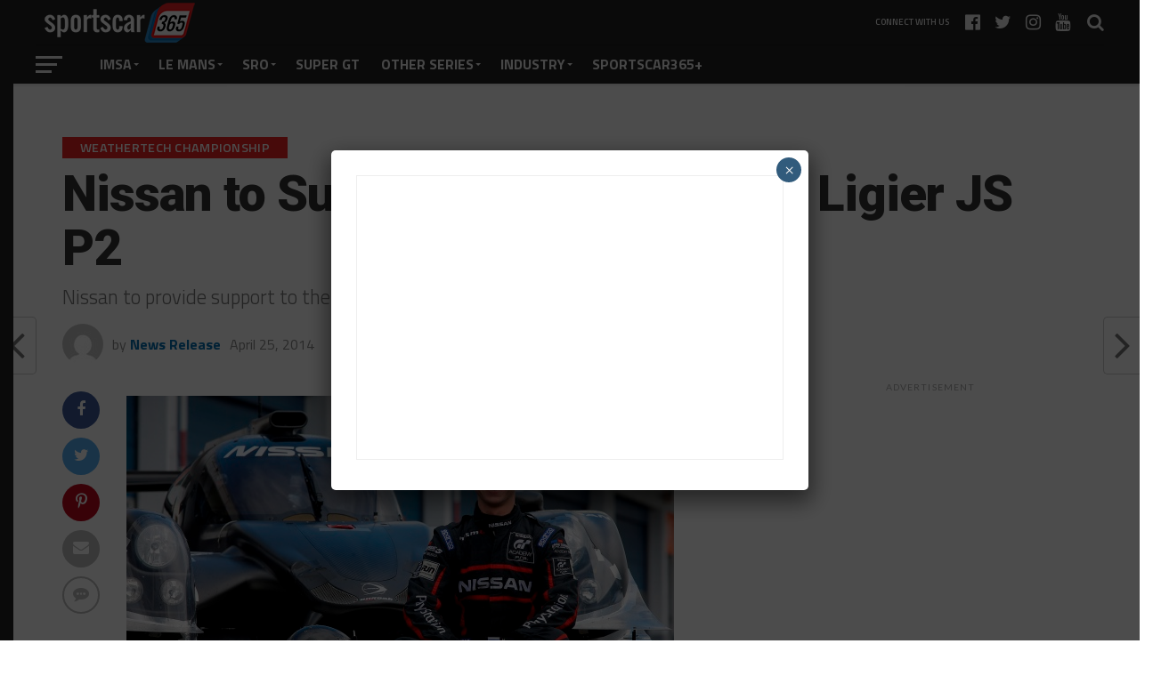

--- FILE ---
content_type: text/html; charset=UTF-8
request_url: https://sportscar365.com/imsa/iwsc/nissan-to-support-development-of-ligier-js-p2/
body_size: 20879
content:
<!DOCTYPE html>
<html lang="en-US">
<head>
<meta charset="UTF-8" >
<meta name="viewport" id="viewport" content="width=device-width, initial-scale=1.0, maximum-scale=1.0, minimum-scale=1.0, user-scalable=no" />
<link rel="shortcut icon" href="https://sportscar365.com/wp-content/uploads/2019/04/365logo16.gif" /><link rel="pingback" href="https://sportscar365.com/xmlrpc.php" />
<meta property="og:image" content="https://sportscar365.com/wp-content/uploads/2014/04/nissanshulzhitskiy_.jpg" />
<meta name="twitter:image" content="https://sportscar365.com/wp-content/uploads/2014/04/nissanshulzhitskiy_.jpg" />
<meta property="og:type" content="article" />
<meta property="og:description" content="Nissan to provide support to the development of new Ligier..." />
<meta name="twitter:card" content="summary">
<meta name="twitter:url" content="https://sportscar365.com/imsa/iwsc/nissan-to-support-development-of-ligier-js-p2/">
<meta name="twitter:title" content="Nissan to Support Development of Ligier JS P2">
<meta name="twitter:description" content="Nissan to provide support to the development of new Ligier...">
<title>Nissan to Support Development of Ligier JS P2 &#8211; Sportscar365</title>
<meta name='robots' content='max-image-preview:large' />
	<style>img:is([sizes="auto" i], [sizes^="auto," i]) { contain-intrinsic-size: 3000px 1500px }</style>
	<link rel='dns-prefetch' href='//fonts.googleapis.com' />
<link rel="alternate" type="application/rss+xml" title="Sportscar365 &raquo; Feed" href="https://sportscar365.com/feed/" />
<link rel="alternate" type="application/rss+xml" title="Sportscar365 &raquo; Comments Feed" href="https://sportscar365.com/comments/feed/" />
<link rel="alternate" type="application/rss+xml" title="Sportscar365 &raquo; Nissan to Support Development of Ligier JS P2 Comments Feed" href="https://sportscar365.com/imsa/iwsc/nissan-to-support-development-of-ligier-js-p2/feed/" />
<script type="text/javascript">
/* <![CDATA[ */
window._wpemojiSettings = {"baseUrl":"https:\/\/s.w.org\/images\/core\/emoji\/16.0.1\/72x72\/","ext":".png","svgUrl":"https:\/\/s.w.org\/images\/core\/emoji\/16.0.1\/svg\/","svgExt":".svg","source":{"concatemoji":"https:\/\/sportscar365.com\/wp-includes\/js\/wp-emoji-release.min.js?ver=6.8.3"}};
/*! This file is auto-generated */
!function(s,n){var o,i,e;function c(e){try{var t={supportTests:e,timestamp:(new Date).valueOf()};sessionStorage.setItem(o,JSON.stringify(t))}catch(e){}}function p(e,t,n){e.clearRect(0,0,e.canvas.width,e.canvas.height),e.fillText(t,0,0);var t=new Uint32Array(e.getImageData(0,0,e.canvas.width,e.canvas.height).data),a=(e.clearRect(0,0,e.canvas.width,e.canvas.height),e.fillText(n,0,0),new Uint32Array(e.getImageData(0,0,e.canvas.width,e.canvas.height).data));return t.every(function(e,t){return e===a[t]})}function u(e,t){e.clearRect(0,0,e.canvas.width,e.canvas.height),e.fillText(t,0,0);for(var n=e.getImageData(16,16,1,1),a=0;a<n.data.length;a++)if(0!==n.data[a])return!1;return!0}function f(e,t,n,a){switch(t){case"flag":return n(e,"\ud83c\udff3\ufe0f\u200d\u26a7\ufe0f","\ud83c\udff3\ufe0f\u200b\u26a7\ufe0f")?!1:!n(e,"\ud83c\udde8\ud83c\uddf6","\ud83c\udde8\u200b\ud83c\uddf6")&&!n(e,"\ud83c\udff4\udb40\udc67\udb40\udc62\udb40\udc65\udb40\udc6e\udb40\udc67\udb40\udc7f","\ud83c\udff4\u200b\udb40\udc67\u200b\udb40\udc62\u200b\udb40\udc65\u200b\udb40\udc6e\u200b\udb40\udc67\u200b\udb40\udc7f");case"emoji":return!a(e,"\ud83e\udedf")}return!1}function g(e,t,n,a){var r="undefined"!=typeof WorkerGlobalScope&&self instanceof WorkerGlobalScope?new OffscreenCanvas(300,150):s.createElement("canvas"),o=r.getContext("2d",{willReadFrequently:!0}),i=(o.textBaseline="top",o.font="600 32px Arial",{});return e.forEach(function(e){i[e]=t(o,e,n,a)}),i}function t(e){var t=s.createElement("script");t.src=e,t.defer=!0,s.head.appendChild(t)}"undefined"!=typeof Promise&&(o="wpEmojiSettingsSupports",i=["flag","emoji"],n.supports={everything:!0,everythingExceptFlag:!0},e=new Promise(function(e){s.addEventListener("DOMContentLoaded",e,{once:!0})}),new Promise(function(t){var n=function(){try{var e=JSON.parse(sessionStorage.getItem(o));if("object"==typeof e&&"number"==typeof e.timestamp&&(new Date).valueOf()<e.timestamp+604800&&"object"==typeof e.supportTests)return e.supportTests}catch(e){}return null}();if(!n){if("undefined"!=typeof Worker&&"undefined"!=typeof OffscreenCanvas&&"undefined"!=typeof URL&&URL.createObjectURL&&"undefined"!=typeof Blob)try{var e="postMessage("+g.toString()+"("+[JSON.stringify(i),f.toString(),p.toString(),u.toString()].join(",")+"));",a=new Blob([e],{type:"text/javascript"}),r=new Worker(URL.createObjectURL(a),{name:"wpTestEmojiSupports"});return void(r.onmessage=function(e){c(n=e.data),r.terminate(),t(n)})}catch(e){}c(n=g(i,f,p,u))}t(n)}).then(function(e){for(var t in e)n.supports[t]=e[t],n.supports.everything=n.supports.everything&&n.supports[t],"flag"!==t&&(n.supports.everythingExceptFlag=n.supports.everythingExceptFlag&&n.supports[t]);n.supports.everythingExceptFlag=n.supports.everythingExceptFlag&&!n.supports.flag,n.DOMReady=!1,n.readyCallback=function(){n.DOMReady=!0}}).then(function(){return e}).then(function(){var e;n.supports.everything||(n.readyCallback(),(e=n.source||{}).concatemoji?t(e.concatemoji):e.wpemoji&&e.twemoji&&(t(e.twemoji),t(e.wpemoji)))}))}((window,document),window._wpemojiSettings);
/* ]]> */
</script>
<style id='wp-emoji-styles-inline-css' type='text/css'>

	img.wp-smiley, img.emoji {
		display: inline !important;
		border: none !important;
		box-shadow: none !important;
		height: 1em !important;
		width: 1em !important;
		margin: 0 0.07em !important;
		vertical-align: -0.1em !important;
		background: none !important;
		padding: 0 !important;
	}
</style>
<link rel='stylesheet' id='wp-block-library-css' href='https://sportscar365.com/wp-includes/css/dist/block-library/style.min.css?ver=6.8.3' type='text/css' media='all' />
<style id='classic-theme-styles-inline-css' type='text/css'>
/*! This file is auto-generated */
.wp-block-button__link{color:#fff;background-color:#32373c;border-radius:9999px;box-shadow:none;text-decoration:none;padding:calc(.667em + 2px) calc(1.333em + 2px);font-size:1.125em}.wp-block-file__button{background:#32373c;color:#fff;text-decoration:none}
</style>
<link rel='stylesheet' id='wp-components-css' href='https://sportscar365.com/wp-includes/css/dist/components/style.min.css?ver=6.8.3' type='text/css' media='all' />
<link rel='stylesheet' id='wp-preferences-css' href='https://sportscar365.com/wp-includes/css/dist/preferences/style.min.css?ver=6.8.3' type='text/css' media='all' />
<link rel='stylesheet' id='wp-block-editor-css' href='https://sportscar365.com/wp-includes/css/dist/block-editor/style.min.css?ver=6.8.3' type='text/css' media='all' />
<link rel='stylesheet' id='popup-maker-block-library-style-css' href='https://sportscar365.com/wp-content/plugins/popup-maker/dist/packages/block-library-style.css?ver=dbea705cfafe089d65f1' type='text/css' media='all' />
<style id='global-styles-inline-css' type='text/css'>
:root{--wp--preset--aspect-ratio--square: 1;--wp--preset--aspect-ratio--4-3: 4/3;--wp--preset--aspect-ratio--3-4: 3/4;--wp--preset--aspect-ratio--3-2: 3/2;--wp--preset--aspect-ratio--2-3: 2/3;--wp--preset--aspect-ratio--16-9: 16/9;--wp--preset--aspect-ratio--9-16: 9/16;--wp--preset--color--black: #000000;--wp--preset--color--cyan-bluish-gray: #abb8c3;--wp--preset--color--white: #ffffff;--wp--preset--color--pale-pink: #f78da7;--wp--preset--color--vivid-red: #cf2e2e;--wp--preset--color--luminous-vivid-orange: #ff6900;--wp--preset--color--luminous-vivid-amber: #fcb900;--wp--preset--color--light-green-cyan: #7bdcb5;--wp--preset--color--vivid-green-cyan: #00d084;--wp--preset--color--pale-cyan-blue: #8ed1fc;--wp--preset--color--vivid-cyan-blue: #0693e3;--wp--preset--color--vivid-purple: #9b51e0;--wp--preset--gradient--vivid-cyan-blue-to-vivid-purple: linear-gradient(135deg,rgba(6,147,227,1) 0%,rgb(155,81,224) 100%);--wp--preset--gradient--light-green-cyan-to-vivid-green-cyan: linear-gradient(135deg,rgb(122,220,180) 0%,rgb(0,208,130) 100%);--wp--preset--gradient--luminous-vivid-amber-to-luminous-vivid-orange: linear-gradient(135deg,rgba(252,185,0,1) 0%,rgba(255,105,0,1) 100%);--wp--preset--gradient--luminous-vivid-orange-to-vivid-red: linear-gradient(135deg,rgba(255,105,0,1) 0%,rgb(207,46,46) 100%);--wp--preset--gradient--very-light-gray-to-cyan-bluish-gray: linear-gradient(135deg,rgb(238,238,238) 0%,rgb(169,184,195) 100%);--wp--preset--gradient--cool-to-warm-spectrum: linear-gradient(135deg,rgb(74,234,220) 0%,rgb(151,120,209) 20%,rgb(207,42,186) 40%,rgb(238,44,130) 60%,rgb(251,105,98) 80%,rgb(254,248,76) 100%);--wp--preset--gradient--blush-light-purple: linear-gradient(135deg,rgb(255,206,236) 0%,rgb(152,150,240) 100%);--wp--preset--gradient--blush-bordeaux: linear-gradient(135deg,rgb(254,205,165) 0%,rgb(254,45,45) 50%,rgb(107,0,62) 100%);--wp--preset--gradient--luminous-dusk: linear-gradient(135deg,rgb(255,203,112) 0%,rgb(199,81,192) 50%,rgb(65,88,208) 100%);--wp--preset--gradient--pale-ocean: linear-gradient(135deg,rgb(255,245,203) 0%,rgb(182,227,212) 50%,rgb(51,167,181) 100%);--wp--preset--gradient--electric-grass: linear-gradient(135deg,rgb(202,248,128) 0%,rgb(113,206,126) 100%);--wp--preset--gradient--midnight: linear-gradient(135deg,rgb(2,3,129) 0%,rgb(40,116,252) 100%);--wp--preset--font-size--small: 13px;--wp--preset--font-size--medium: 20px;--wp--preset--font-size--large: 36px;--wp--preset--font-size--x-large: 42px;--wp--preset--spacing--20: 0.44rem;--wp--preset--spacing--30: 0.67rem;--wp--preset--spacing--40: 1rem;--wp--preset--spacing--50: 1.5rem;--wp--preset--spacing--60: 2.25rem;--wp--preset--spacing--70: 3.38rem;--wp--preset--spacing--80: 5.06rem;--wp--preset--shadow--natural: 6px 6px 9px rgba(0, 0, 0, 0.2);--wp--preset--shadow--deep: 12px 12px 50px rgba(0, 0, 0, 0.4);--wp--preset--shadow--sharp: 6px 6px 0px rgba(0, 0, 0, 0.2);--wp--preset--shadow--outlined: 6px 6px 0px -3px rgba(255, 255, 255, 1), 6px 6px rgba(0, 0, 0, 1);--wp--preset--shadow--crisp: 6px 6px 0px rgba(0, 0, 0, 1);}:where(.is-layout-flex){gap: 0.5em;}:where(.is-layout-grid){gap: 0.5em;}body .is-layout-flex{display: flex;}.is-layout-flex{flex-wrap: wrap;align-items: center;}.is-layout-flex > :is(*, div){margin: 0;}body .is-layout-grid{display: grid;}.is-layout-grid > :is(*, div){margin: 0;}:where(.wp-block-columns.is-layout-flex){gap: 2em;}:where(.wp-block-columns.is-layout-grid){gap: 2em;}:where(.wp-block-post-template.is-layout-flex){gap: 1.25em;}:where(.wp-block-post-template.is-layout-grid){gap: 1.25em;}.has-black-color{color: var(--wp--preset--color--black) !important;}.has-cyan-bluish-gray-color{color: var(--wp--preset--color--cyan-bluish-gray) !important;}.has-white-color{color: var(--wp--preset--color--white) !important;}.has-pale-pink-color{color: var(--wp--preset--color--pale-pink) !important;}.has-vivid-red-color{color: var(--wp--preset--color--vivid-red) !important;}.has-luminous-vivid-orange-color{color: var(--wp--preset--color--luminous-vivid-orange) !important;}.has-luminous-vivid-amber-color{color: var(--wp--preset--color--luminous-vivid-amber) !important;}.has-light-green-cyan-color{color: var(--wp--preset--color--light-green-cyan) !important;}.has-vivid-green-cyan-color{color: var(--wp--preset--color--vivid-green-cyan) !important;}.has-pale-cyan-blue-color{color: var(--wp--preset--color--pale-cyan-blue) !important;}.has-vivid-cyan-blue-color{color: var(--wp--preset--color--vivid-cyan-blue) !important;}.has-vivid-purple-color{color: var(--wp--preset--color--vivid-purple) !important;}.has-black-background-color{background-color: var(--wp--preset--color--black) !important;}.has-cyan-bluish-gray-background-color{background-color: var(--wp--preset--color--cyan-bluish-gray) !important;}.has-white-background-color{background-color: var(--wp--preset--color--white) !important;}.has-pale-pink-background-color{background-color: var(--wp--preset--color--pale-pink) !important;}.has-vivid-red-background-color{background-color: var(--wp--preset--color--vivid-red) !important;}.has-luminous-vivid-orange-background-color{background-color: var(--wp--preset--color--luminous-vivid-orange) !important;}.has-luminous-vivid-amber-background-color{background-color: var(--wp--preset--color--luminous-vivid-amber) !important;}.has-light-green-cyan-background-color{background-color: var(--wp--preset--color--light-green-cyan) !important;}.has-vivid-green-cyan-background-color{background-color: var(--wp--preset--color--vivid-green-cyan) !important;}.has-pale-cyan-blue-background-color{background-color: var(--wp--preset--color--pale-cyan-blue) !important;}.has-vivid-cyan-blue-background-color{background-color: var(--wp--preset--color--vivid-cyan-blue) !important;}.has-vivid-purple-background-color{background-color: var(--wp--preset--color--vivid-purple) !important;}.has-black-border-color{border-color: var(--wp--preset--color--black) !important;}.has-cyan-bluish-gray-border-color{border-color: var(--wp--preset--color--cyan-bluish-gray) !important;}.has-white-border-color{border-color: var(--wp--preset--color--white) !important;}.has-pale-pink-border-color{border-color: var(--wp--preset--color--pale-pink) !important;}.has-vivid-red-border-color{border-color: var(--wp--preset--color--vivid-red) !important;}.has-luminous-vivid-orange-border-color{border-color: var(--wp--preset--color--luminous-vivid-orange) !important;}.has-luminous-vivid-amber-border-color{border-color: var(--wp--preset--color--luminous-vivid-amber) !important;}.has-light-green-cyan-border-color{border-color: var(--wp--preset--color--light-green-cyan) !important;}.has-vivid-green-cyan-border-color{border-color: var(--wp--preset--color--vivid-green-cyan) !important;}.has-pale-cyan-blue-border-color{border-color: var(--wp--preset--color--pale-cyan-blue) !important;}.has-vivid-cyan-blue-border-color{border-color: var(--wp--preset--color--vivid-cyan-blue) !important;}.has-vivid-purple-border-color{border-color: var(--wp--preset--color--vivid-purple) !important;}.has-vivid-cyan-blue-to-vivid-purple-gradient-background{background: var(--wp--preset--gradient--vivid-cyan-blue-to-vivid-purple) !important;}.has-light-green-cyan-to-vivid-green-cyan-gradient-background{background: var(--wp--preset--gradient--light-green-cyan-to-vivid-green-cyan) !important;}.has-luminous-vivid-amber-to-luminous-vivid-orange-gradient-background{background: var(--wp--preset--gradient--luminous-vivid-amber-to-luminous-vivid-orange) !important;}.has-luminous-vivid-orange-to-vivid-red-gradient-background{background: var(--wp--preset--gradient--luminous-vivid-orange-to-vivid-red) !important;}.has-very-light-gray-to-cyan-bluish-gray-gradient-background{background: var(--wp--preset--gradient--very-light-gray-to-cyan-bluish-gray) !important;}.has-cool-to-warm-spectrum-gradient-background{background: var(--wp--preset--gradient--cool-to-warm-spectrum) !important;}.has-blush-light-purple-gradient-background{background: var(--wp--preset--gradient--blush-light-purple) !important;}.has-blush-bordeaux-gradient-background{background: var(--wp--preset--gradient--blush-bordeaux) !important;}.has-luminous-dusk-gradient-background{background: var(--wp--preset--gradient--luminous-dusk) !important;}.has-pale-ocean-gradient-background{background: var(--wp--preset--gradient--pale-ocean) !important;}.has-electric-grass-gradient-background{background: var(--wp--preset--gradient--electric-grass) !important;}.has-midnight-gradient-background{background: var(--wp--preset--gradient--midnight) !important;}.has-small-font-size{font-size: var(--wp--preset--font-size--small) !important;}.has-medium-font-size{font-size: var(--wp--preset--font-size--medium) !important;}.has-large-font-size{font-size: var(--wp--preset--font-size--large) !important;}.has-x-large-font-size{font-size: var(--wp--preset--font-size--x-large) !important;}
:where(.wp-block-post-template.is-layout-flex){gap: 1.25em;}:where(.wp-block-post-template.is-layout-grid){gap: 1.25em;}
:where(.wp-block-columns.is-layout-flex){gap: 2em;}:where(.wp-block-columns.is-layout-grid){gap: 2em;}
:root :where(.wp-block-pullquote){font-size: 1.5em;line-height: 1.6;}
</style>
<link rel='stylesheet' id='ppress-frontend-css' href='https://sportscar365.com/wp-content/plugins/wp-user-avatar/assets/css/frontend.min.css?ver=4.16.8' type='text/css' media='all' />
<link rel='stylesheet' id='ppress-flatpickr-css' href='https://sportscar365.com/wp-content/plugins/wp-user-avatar/assets/flatpickr/flatpickr.min.css?ver=4.16.8' type='text/css' media='all' />
<link rel='stylesheet' id='ppress-select2-css' href='https://sportscar365.com/wp-content/plugins/wp-user-avatar/assets/select2/select2.min.css?ver=6.8.3' type='text/css' media='all' />
<link rel='stylesheet' id='mvp-custom-style-css' href='https://sportscar365.com/wp-content/themes/the-league/style.css?ver=6.8.3' type='text/css' media='all' />
<style id='mvp-custom-style-inline-css' type='text/css'>


#mvp-wallpaper {
	background: url(https://sportscar365.com/wp-content/uploads/2026/01/SportsCar365_Webskin.jpg) no-repeat 50% 0;
	}

a,
a:visited,
.post-info-name a,
ul.mvp-author-info-list li.mvp-author-info-name span a,
.woocommerce .woocommerce-breadcrumb a {
	color: #026fb3;
	}

#mvp-comments-button a,
#mvp-comments-button span.mvp-comment-but-text,
a.mvp-inf-more-but,
.sp-template a,
.sp-data-table a {
	color: #026fb3 !important;
	}

#mvp-comments-button a:hover,
#mvp-comments-button span.mvp-comment-but-text:hover,
a.mvp-inf-more-but:hover {
	border: 1px solid #026fb3;
	color: #026fb3 !important;
	}

a:hover,
.mvp-feat4-sub-text h2 a:hover,
span.mvp-widget-head-link a,
.mvp-widget-list-text1 h2 a:hover,
.mvp-blog-story-text h2 a:hover,
.mvp-side-tab-text h2 a:hover,
.mvp-more-post-text h2 a:hover,
span.mvp-blog-story-author a,
.woocommerce .woocommerce-breadcrumb a:hover,
#mvp-side-wrap a:hover,
.mvp-post-info-top h3 a:hover,
#mvp-side-wrap .mvp-widget-feat-text h3 a:hover,
.mvp-widget-author-text h3 a:hover,
#mvp-side-wrap .mvp-widget-author-text h3 a:hover,
.mvp-feat5-text h2 a:hover {
	color: #ed2323 !important;
	}

#mvp-main-nav-wrap,
#mvp-fly-wrap,
ul.mvp-fly-soc-list li a:hover {
	background: #222222;
	}

ul.mvp-fly-soc-list li a {
	color: #222222 !important;
	}

#mvp-nav-menu ul li a,
span.mvp-nav-soc-head,
span.mvp-nav-search-but,
span.mvp-nav-soc-but,
nav.mvp-fly-nav-menu ul li.menu-item-has-children:after,
nav.mvp-fly-nav-menu ul li.menu-item-has-children.tog-minus:after,
nav.mvp-fly-nav-menu ul li a,
span.mvp-fly-soc-head {
	color: #ededed;
	}

ul.mvp-fly-soc-list li a:hover {
	color: #ededed !important;
	}

.mvp-fly-but-wrap span,
ul.mvp-fly-soc-list li a {
	background: #ededed;
	}

ul.mvp-fly-soc-list li a:hover {
	border: 2px solid #ededed;
	}

#mvp-nav-menu ul li.menu-item-has-children ul.sub-menu li a:after,
#mvp-nav-menu ul li.menu-item-has-children ul.sub-menu li ul.sub-menu li a:after,
#mvp-nav-menu ul li.menu-item-has-children ul.sub-menu li ul.sub-menu li ul.sub-menu li a:after,
#mvp-nav-menu ul li.menu-item-has-children ul.mvp-mega-list li a:after,
#mvp-nav-menu ul li.menu-item-has-children a:after {
	border-color: #ededed transparent transparent transparent;
	}

#mvp-nav-menu ul li:hover a,
span.mvp-nav-search-but:hover,
span.mvp-nav-soc-but:hover,
#mvp-nav-menu ul li ul.mvp-mega-list li a:hover,
nav.mvp-fly-nav-menu ul li a:hover {
	color: #ed2323 !important;
	}

#mvp-nav-menu ul li:hover a {
	border-bottom: 1px solid #ed2323;
	}

.mvp-fly-but-wrap:hover span {
	background: #ed2323;
	}

#mvp-nav-menu ul li.menu-item-has-children:hover a:after {
	border-color: #ed2323 transparent transparent transparent !important;
	}

ul.mvp-score-list li:hover {
	border: 1px solid #ed2323;
	}

.es-nav span:hover a,
ul.mvp-side-tab-list li span.mvp-side-tab-head i {
	color: #ed2323;
	}

span.mvp-feat1-cat,
.mvp-vid-box-wrap,
span.mvp-post-cat,
.mvp-prev-next-text a,
.mvp-prev-next-text a:visited,
.mvp-prev-next-text a:hover,
.mvp-mob-soc-share-but,
.mvp-scores-status {
	background: #ed2323;
	}

.woocommerce .star-rating span:before,
.woocommerce-message:before,
.woocommerce-info:before,
.woocommerce-message:before {
	color: #ed2323;
	}

.woocommerce .widget_price_filter .ui-slider .ui-slider-range,
.woocommerce .widget_price_filter .ui-slider .ui-slider-handle,
.woocommerce span.onsale,
.woocommerce #respond input#submit.alt,
.woocommerce a.button.alt,
.woocommerce button.button.alt,
.woocommerce input.button.alt,
.woocommerce #respond input#submit.alt:hover,
.woocommerce a.button.alt:hover,
.woocommerce button.button.alt:hover,
.woocommerce input.button.alt:hover {
	background-color: #ed2323;
	}

span.mvp-sec-head,
.mvp-authors-name {
	border-bottom: 1px solid #ed2323;
	}

.woocommerce-error,
.woocommerce-info,
.woocommerce-message {
	border-top-color: #ed2323;
	}

#mvp-nav-menu ul li a,
nav.mvp-fly-nav-menu ul li a,
#mvp-foot-nav ul.menu li a,
#mvp-foot-menu ul.menu li a {
	font-family: 'Titillium Web', sans-serif;
	}

body,
.mvp-feat1-text p,
.mvp-feat4-main-text p,
.mvp-feat2-main-text p,
.mvp-feat3-main-text p,
.mvp-feat4-sub-text p,
.mvp-widget-list-text1 p,
.mvp-blog-story-text p,
.mvp-blog-story-info,
span.mvp-post-excerpt,
ul.mvp-author-info-list li.mvp-author-info-name p,
ul.mvp-author-info-list li.mvp-author-info-name span,
.mvp-post-date,
span.mvp-feat-caption,
span.mvp-feat-caption-wide,
#mvp-content-main p,
#mvp-author-box-text p,
.mvp-more-post-text p,
#mvp-404 p,
#mvp-foot-copy,
#searchform input,
span.mvp-author-page-desc,
#woo-content p,
.mvp-search-text p,
#comments .c p,
.mvp-widget-feat-text p,
.mvp-feat5-text p {
	font-family: 'Titillium Web', sans-serif;
	}

span.mvp-nav-soc-head,
.mvp-score-status p,
.mvp-score-teams p,
.mvp-scores-status p,
.mvp-scores-teams p,
ul.mvp-feat2-list li h3,
.mvp-feat4-sub-text h3,
.mvp-widget-head-wrap h4,
span.mvp-widget-head-link,
.mvp-widget-list-text1 h3,
.mvp-blog-story-text h3,
ul.mvp-side-tab-list li span.mvp-side-tab-head,
.mvp-side-tab-text h3,
span.mvp-post-cat,
.mvp-post-tags,
span.mvp-author-box-name,
#mvp-comments-button a,
#mvp-comments-button span.mvp-comment-but-text,
span.mvp-sec-head,
a.mvp-inf-more-but,
.pagination span, .pagination a,
.woocommerce ul.product_list_widget span.product-title,
.woocommerce ul.product_list_widget li a,
.woocommerce #reviews #comments ol.commentlist li .comment-text p.meta,
.woocommerce .related h2,
.woocommerce div.product .woocommerce-tabs .panel h2,
.woocommerce div.product .product_title,
#mvp-content-main h1,
#mvp-content-main h2,
#mvp-content-main h3,
#mvp-content-main h4,
#mvp-content-main h5,
#mvp-content-main h6,
#woo-content h1.page-title,
.woocommerce .woocommerce-breadcrumb,
.mvp-authors-name,
#respond #submit,
.comment-reply a,
#cancel-comment-reply-link,
span.mvp-feat1-cat,
span.mvp-post-info-date,
.mvp-widget-feat-text h3,
.mvp-widget-author-text h3 a,
.sp-table-caption {
	font-family: 'Titillium Web', sans-serif !important;
	}

.mvp-feat1-text h2,
.mvp-feat1-text h2.mvp-stand-title,
.mvp-feat4-main-text h2,
.mvp-feat4-main-text h2.mvp-stand-title,
.mvp-feat1-sub-text h2,
.mvp-feat2-main-text h2,
.mvp-feat2-sub-text h2,
ul.mvp-feat2-list li h2,
.mvp-feat3-main-text h2,
.mvp-feat3-sub-text h2,
.mvp-feat4-sub-text h2 a,
.mvp-widget-list-text1 h2 a,
.mvp-blog-story-text h2 a,
.mvp-side-tab-text h2 a,
#mvp-content-main blockquote p,
.mvp-more-post-text h2 a,
h2.mvp-authors-latest a,
.mvp-widget-feat-text h2 a,
.mvp-widget-author-text h2 a,
.mvp-feat5-text h2 a,
.mvp-scores-title h2 a {
	font-family: 'Roboto Condensed', sans-serif;
	}

h1.mvp-post-title,
.mvp-cat-head h1,
#mvp-404 h1,
h1.mvp-author-top-head,
#woo-content h1.page-title,
.woocommerce div.product .product_title,
.woocommerce ul.products li.product h3 {
	font-family: 'Roboto', sans-serif;
	}

	

	.mvp-nav-links {
		display: none;
		}
		

	.single #mvp-foot-wrap {
		padding-bottom: 70px;
		}
		

 	#mvp-comments-button {
display: none;
}
#disqus_thread,
#comments {
display: block;
}



#mvp-content-main tbody tr {
	background: #fff;
	}

#mvp-content-main tr.odd {
	background: #fff;
	}
		
</style>
<link rel='stylesheet' id='mvp-reset-css' href='https://sportscar365.com/wp-content/themes/the-league/css/reset.css?ver=6.8.3' type='text/css' media='all' />
<link rel='stylesheet' id='fontawesome-css' href='https://sportscar365.com/wp-content/themes/the-league/font-awesome/css/font-awesome.css?ver=6.8.3' type='text/css' media='all' />
<link rel='stylesheet' id='mvp-fonts-css' href='//fonts.googleapis.com/css?family=Advent+Pro%3A700%7CRoboto%3A300%2C400%2C500%2C700%2C900%7COswald%3A300%2C400%2C700%7CLato%3A300%2C400%2C700%7CWork+Sans%3A200%2C300%2C400%2C500%2C600%2C700%2C800%2C900%7COpen+Sans%3A400%2C700%2C800%7CRoboto+Condensed%3A100%2C200%2C300%2C400%2C500%2C600%2C700%2C800%2C900%7CRoboto%3A100%2C200%2C300%2C400%2C500%2C600%2C700%2C800%2C900%7CTitillium+Web%3A100%2C200%2C300%2C400%2C500%2C600%2C700%2C800%2C900%7CTitillium+Web%3A100%2C200%2C300%2C400%2C500%2C600%2C700%2C800%2C900%7CTitillium+Web%3A100%2C200%2C300%2C400%2C500%2C600%2C700%2C800%2C900&#038;subset=latin,latin-ext,cyrillic,cyrillic-ext,greek-ext,greek,vietnamese' type='text/css' media='all' />
<link rel='stylesheet' id='mvp-media-queries-css' href='https://sportscar365.com/wp-content/themes/the-league/css/media-queries.css?ver=6.8.3' type='text/css' media='all' />
<link rel='stylesheet' id='tablepress-default-css' href='https://sportscar365.com/wp-content/plugins/tablepress/css/build/default.css?ver=3.2.6' type='text/css' media='all' />
<link rel='stylesheet' id='popup-maker-site-css' href='//sportscar365.com/wp-content/uploads/pum/pum-site-styles.css?generated=1755454966&#038;ver=1.21.5' type='text/css' media='all' />
<script type="text/javascript" id="adrotate-clicktracker-js-extra">
/* <![CDATA[ */
var click_object = {"ajax_url":"https:\/\/sportscar365.com\/wp-admin\/admin-ajax.php"};
/* ]]> */
</script>
<script type="text/javascript" src="https://sportscar365.com/wp-content/plugins/adrotate-pro/library/jquery.adrotate.clicktracker.js" id="adrotate-clicktracker-js"></script>
<script type="text/javascript" src="https://sportscar365.com/wp-includes/js/jquery/jquery.min.js?ver=3.7.1" id="jquery-core-js"></script>
<script type="text/javascript" src="https://sportscar365.com/wp-includes/js/jquery/jquery-migrate.min.js?ver=3.4.1" id="jquery-migrate-js"></script>
<script type="text/javascript" src="https://sportscar365.com/wp-content/plugins/wp-user-avatar/assets/flatpickr/flatpickr.min.js?ver=4.16.8" id="ppress-flatpickr-js"></script>
<script type="text/javascript" src="https://sportscar365.com/wp-content/plugins/wp-user-avatar/assets/select2/select2.min.js?ver=4.16.8" id="ppress-select2-js"></script>
<link rel="https://api.w.org/" href="https://sportscar365.com/wp-json/" /><link rel="alternate" title="JSON" type="application/json" href="https://sportscar365.com/wp-json/wp/v2/posts/5376" /><link rel="EditURI" type="application/rsd+xml" title="RSD" href="https://sportscar365.com/xmlrpc.php?rsd" />
<link rel="canonical" href="https://sportscar365.com/imsa/iwsc/nissan-to-support-development-of-ligier-js-p2/" />
<link rel='shortlink' href='https://sportscar365.com/?p=5376' />
<link rel="alternate" title="oEmbed (JSON)" type="application/json+oembed" href="https://sportscar365.com/wp-json/oembed/1.0/embed?url=https%3A%2F%2Fsportscar365.com%2Fimsa%2Fiwsc%2Fnissan-to-support-development-of-ligier-js-p2%2F" />
<link rel="alternate" title="oEmbed (XML)" type="text/xml+oembed" href="https://sportscar365.com/wp-json/oembed/1.0/embed?url=https%3A%2F%2Fsportscar365.com%2Fimsa%2Fiwsc%2Fnissan-to-support-development-of-ligier-js-p2%2F&#038;format=xml" />

<!-- This site is using AdRotate Professional v5.13.1 to display their advertisements - https://ajdg.solutions/ -->
<!-- AdRotate CSS -->
<style type="text/css" media="screen">
	.g { margin:0px; padding:0px; overflow:hidden; line-height:1; zoom:1; }
	.g img { height:auto; }
	.g-col { position:relative; float:left; }
	.g-col:first-child { margin-left: 0; }
	.g-col:last-child { margin-right: 0; }
	.woocommerce-page .g, .bbpress-wrapper .g { margin: 20px auto; clear:both; }
	@media only screen and (max-width: 480px) {
		.g-col, .g-dyn, .g-single { width:100%; margin-left:0; margin-right:0; }
		.woocommerce-page .g, .bbpress-wrapper .g { margin: 10px auto; }
	}
</style>
<!-- /AdRotate CSS -->

<!-- Global site tag (gtag.js) - Google Analytics -->
<script async src="https://www.googletagmanager.com/gtag/js?id=UA-43646441-1"></script>
<script>
  window.dataLayer = window.dataLayer || [];
  function gtag(){dataLayer.push(arguments);}
  gtag('js', new Date());

  gtag('config', 'UA-43646441-1');
</script>

<script async src="//pagead2.googlesyndication.com/pagead/js/adsbygoogle.js"></script>
<script>
     (adsbygoogle = window.adsbygoogle || []).push({
          google_ad_client: "ca-pub-8273795015401247",
          enable_page_level_ads: true
     });
</script>

<!-- Start GPT Tag -->
<script async src='https://securepubads.g.doubleclick.net/tag/js/gpt.js'></script>
<script>
  window.googletag = window.googletag || {cmd: []};
  googletag.cmd.push(function() {
    var mapping1 = googletag.sizeMapping()
                            .addSize([1024, 0], [[970, 90]])
                            .addSize([320, 0], [[320, 50]])
                            .build();

    googletag.defineSlot('/149793552/s365_970_90_RoS_Leaderboard', [[970,90],[320,50]], 'div-gpt-ad-6456043-1')
             .defineSizeMapping(mapping1)
             .addService(googletag.pubads());

    googletag.pubads().enableSingleRequest();
    googletag.pubads().setForceSafeFrame(false);
    googletag.enableServices();
  });
</script>
<!-- End GPT Tag -->





<!-- Start GPT Tag -->
<script async src='https://securepubads.g.doubleclick.net/tag/js/gpt.js'></script>
<script>
  window.googletag = window.googletag || {cmd: []};
  googletag.cmd.push(function() {
    var mapping1 = googletag.sizeMapping()
                            .addSize([1024, 0], [[970, 90]])
                            .addSize([320, 0], [[320, 50]])
                            .build();

    googletag.defineSlot('/149793552/s365_970_90_HP_Middle', [[320,50],[970,90]], 'div-gpt-ad-4858759-1')
             .defineSizeMapping(mapping1)
             .addService(googletag.pubads());

    googletag.pubads().enableSingleRequest();
    googletag.enableServices();
  });
</script>
<!-- End GPT Tag --><script async='async' src='https://www.googletagservices.com/tag/js/gpt.js'></script>
<script>
  var googletag = googletag || {};
  googletag.cmd = googletag.cmd || [];
</script>

<script>
  googletag.cmd.push(function() {
    googletag.defineSlot('/149793552/s365_300_250_Article_Bottom_Right', [300, 250], 'div-gpt-ad-1516459687857-0').addService(googletag.pubads());
    googletag.defineSlot('/149793552/s365_300_250_Article_Top_Right', [300, 250], 'div-gpt-ad-1516459687857-1').addService(googletag.pubads());
    googletag.defineSlot('/149793552/s365_300x250_HP_Side_Bottom_Right', [300, 250], 'div-gpt-ad-1516459687857-2').addService(googletag.pubads());
    googletag.defineSlot('/149793552/S365_HP_Side_Top_Right', [300, 250], 'div-gpt-ad-1516459687857-3').addService(googletag.pubads());
    googletag.defineSlot('/149793552/s365_300_250_Section_Top_Right', [300, 250], 'div-gpt-ad-1516459687857-4').addService(googletag.pubads());
    googletag.defineSlot('/149793552/s365_300_600_Article_Right', [300, 600], 'div-gpt-ad-1516459687857-5').addService(googletag.pubads());
    googletag.defineSlot('/149793552/s365_300x600_HP_Side_Right', [300, 600], 'div-gpt-ad-1516459687857-6').addService(googletag.pubads());
    googletag.defineSlot('/149793552/s365_300_600_Section_Right', [300, 600], 'div-gpt-ad-1516459687857-7').addService(googletag.pubads());
    googletag.defineSlot('/149793552/s365_970_90_HP_Middle', [[728, 90], [970, 90]], 'div-gpt-ad-1516459687857-8').addService(googletag.pubads());
    googletag.defineSlot('/149793552/s365_970_90_RoS_Footer', [[728, 90], [970, 90]], 'div-gpt-ad-1516459687857-9').addService(googletag.pubads());
    googletag.defineSlot('/149793552/s365_970_90_RoS_Leaderboard', [[728, 90], [970, 90]], 'div-gpt-ad-1516460351709-0').addService(googletag.pubads());
    googletag.pubads().enableSingleRequest();
    googletag.enableServices();
  });
</script></head>
<body class="wp-singular post-template-default single single-post postid-5376 single-format-standard wp-theme-the-league">

	<div id="mvp-fly-wrap">
	<div id="mvp-fly-menu-top" class="left relative">
		<div class="mvp-fly-top-out left relative">
			<div class="mvp-fly-top-in">
				<div id="mvp-fly-logo" class="left relative">
											<a href="https://sportscar365.com/"><img src="https://sportscar365.com/wp-content/uploads/2020/02/ss365-1.png" alt="Sportscar365" data-rjs="2" /></a>
									</div><!--mvp-fly-logo-->
			</div><!--mvp-fly-top-in-->
			<div class="mvp-fly-but-wrap mvp-fly-but-menu mvp-fly-but-click">
				<span></span>
				<span></span>
				<span></span>
				<span></span>
			</div><!--mvp-fly-but-wrap-->
		</div><!--mvp-fly-top-out-->
	</div><!--mvp-fly-menu-top-->
	<div id="mvp-fly-menu-wrap">
		<nav class="mvp-fly-nav-menu left relative">
			<div class="menu-main-menu-container"><ul id="menu-main-menu" class="menu"><li id="menu-item-27350" class="menu-item menu-item-type-taxonomy menu-item-object-category current-post-ancestor menu-item-has-children menu-item-27350"><a href="https://sportscar365.com/category/imsa/">IMSA</a>
<ul class="sub-menu">
	<li id="menu-item-27354" class="menu-item menu-item-type-taxonomy menu-item-object-category current-post-ancestor current-menu-parent current-post-parent menu-item-27354"><a href="https://sportscar365.com/category/imsa/iwsc/">WeatherTech Championship</a></li>
	<li id="menu-item-27351" class="menu-item menu-item-type-taxonomy menu-item-object-category menu-item-27351"><a href="https://sportscar365.com/category/imsa/impc/">Michelin Pilot Challenge</a></li>
	<li id="menu-item-108749" class="menu-item menu-item-type-taxonomy menu-item-object-category menu-item-108749"><a href="https://sportscar365.com/category/imsa/vp-racing-sportscar-challenge/">VP Racing SportsCar Challenge</a></li>
	<li id="menu-item-140556" class="menu-item menu-item-type-taxonomy menu-item-object-category menu-item-140556"><a href="https://sportscar365.com/category/imsa/ferrari-challenge-na/">Ferrari Challenge NA</a></li>
	<li id="menu-item-27352" class="menu-item menu-item-type-taxonomy menu-item-object-category menu-item-27352"><a href="https://sportscar365.com/category/imsa/lamborghini-st/">Lamborghini Super Trofeo NA</a></li>
	<li id="menu-item-120057" class="menu-item menu-item-type-taxonomy menu-item-object-category menu-item-120057"><a href="https://sportscar365.com/category/imsa/mustang-challenge-na/">Mustang Challenge NA</a></li>
	<li id="menu-item-91944" class="menu-item menu-item-type-taxonomy menu-item-object-category menu-item-91944"><a href="https://sportscar365.com/category/imsa/porsche-carrera-cup-na/">Porsche Carrera Cup NA</a></li>
</ul>
</li>
<li id="menu-item-27355" class="menu-item menu-item-type-taxonomy menu-item-object-category current-post-ancestor current-menu-parent current-post-parent menu-item-has-children menu-item-27355"><a href="https://sportscar365.com/category/lemans/">Le Mans</a>
<ul class="sub-menu">
	<li id="menu-item-27359" class="menu-item menu-item-type-taxonomy menu-item-object-category menu-item-27359"><a href="https://sportscar365.com/category/lemans/wec/">FIA WEC</a></li>
	<li id="menu-item-27356" class="menu-item menu-item-type-taxonomy menu-item-object-category menu-item-27356"><a href="https://sportscar365.com/category/lemans/lemans24/">24H Le Mans</a></li>
	<li id="menu-item-27358" class="menu-item menu-item-type-taxonomy menu-item-object-category menu-item-27358"><a href="https://sportscar365.com/category/lemans/elms/">European Le Mans Series</a></li>
	<li id="menu-item-27357" class="menu-item menu-item-type-taxonomy menu-item-object-category menu-item-27357"><a href="https://sportscar365.com/category/lemans/asian-lms/">Asian Le Mans Series</a></li>
</ul>
</li>
<li id="menu-item-47831" class="menu-item menu-item-type-taxonomy menu-item-object-category menu-item-has-children menu-item-47831"><a href="https://sportscar365.com/category/sro/">SRO</a>
<ul class="sub-menu">
	<li id="menu-item-47835" class="menu-item menu-item-type-taxonomy menu-item-object-category menu-item-47835"><a href="https://sportscar365.com/category/sro/igtc/">Intercontinental GT Challenge</a></li>
	<li id="menu-item-95950" class="menu-item menu-item-type-taxonomy menu-item-object-category menu-item-has-children menu-item-95950"><a href="https://sportscar365.com/category/sro/gtwc/">GT World Challenge</a>
	<ul class="sub-menu">
		<li id="menu-item-47832" class="menu-item menu-item-type-taxonomy menu-item-object-category menu-item-47832"><a href="https://sportscar365.com/category/sro/world-challenge-europe/">GT World Challenge Europe</a></li>
		<li id="menu-item-27348" class="menu-item menu-item-type-taxonomy menu-item-object-category menu-item-27348"><a href="https://sportscar365.com/category/sro/world-challenge-america/" title="Pirelli World Challenge">GT World Challenge America</a></li>
		<li id="menu-item-72751" class="menu-item menu-item-type-taxonomy menu-item-object-category menu-item-72751"><a href="https://sportscar365.com/category/sro/world-challenge-asia/">GT World Challenge Asia</a></li>
		<li id="menu-item-93692" class="menu-item menu-item-type-taxonomy menu-item-object-category menu-item-93692"><a href="https://sportscar365.com/category/sro/australian-gt/">GT World Challenge Australia</a></li>
	</ul>
</li>
	<li id="menu-item-95951" class="menu-item menu-item-type-taxonomy menu-item-object-category menu-item-has-children menu-item-95951"><a href="https://sportscar365.com/category/sro/sro-america/">SRO America</a>
	<ul class="sub-menu">
		<li id="menu-item-95952" class="menu-item menu-item-type-taxonomy menu-item-object-category menu-item-95952"><a href="https://sportscar365.com/category/sro/world-challenge-america/">GT World Challenge America</a></li>
		<li id="menu-item-72750" class="menu-item menu-item-type-taxonomy menu-item-object-category menu-item-72750"><a href="https://sportscar365.com/category/sro/gt4-america/">Pirelli GT4 America</a></li>
		<li id="menu-item-92733" class="menu-item menu-item-type-taxonomy menu-item-object-category menu-item-92733"><a href="https://sportscar365.com/category/sro/gt-america/">GT America</a></li>
		<li id="menu-item-131465" class="menu-item menu-item-type-taxonomy menu-item-object-category menu-item-131465"><a href="https://sportscar365.com/category/sro/mclaren-trophy-america/">McLaren Trophy America</a></li>
		<li id="menu-item-129186" class="menu-item menu-item-type-taxonomy menu-item-object-category menu-item-129186"><a href="https://sportscar365.com/category/sro/toyota-gr-cup-na/">Toyota GR Cup NA</a></li>
	</ul>
</li>
	<li id="menu-item-125978" class="menu-item menu-item-type-taxonomy menu-item-object-category menu-item-125978"><a href="https://sportscar365.com/category/sro/lamborghini-super-trofeo-eu/">Lamborghini Super Trofeo Europe</a></li>
	<li id="menu-item-140066" class="menu-item menu-item-type-taxonomy menu-item-object-category menu-item-140066"><a href="https://sportscar365.com/category/sro/mustang-cup-australia/">Mustang Cup Australia</a></li>
</ul>
</li>
<li id="menu-item-65576" class="menu-item menu-item-type-taxonomy menu-item-object-category menu-item-65576"><a href="https://sportscar365.com/category/super-gt/">SUPER GT</a></li>
<li id="menu-item-27342" class="menu-item menu-item-type-taxonomy menu-item-object-category menu-item-has-children menu-item-27342"><a href="https://sportscar365.com/category/other-series/">Other Series</a>
<ul class="sub-menu">
	<li id="menu-item-83292" class="menu-item menu-item-type-taxonomy menu-item-object-category menu-item-83292"><a href="https://sportscar365.com/category/other-series/24hseries/">24H Series</a></li>
	<li id="menu-item-84597" class="menu-item menu-item-type-taxonomy menu-item-object-category menu-item-84597"><a href="https://sportscar365.com/category/other-series/dtm/">DTM</a></li>
	<li id="menu-item-27347" class="menu-item menu-item-type-taxonomy menu-item-object-category menu-item-27347"><a href="https://sportscar365.com/category/other-series/n24/">NLS/N24</a></li>
	<li id="menu-item-140067" class="menu-item menu-item-type-taxonomy menu-item-object-category menu-item-140067"><a href="https://sportscar365.com/category/other-series/mustang-cup-na/">Mustang Cup NA</a></li>
	<li id="menu-item-123514" class="menu-item menu-item-type-taxonomy menu-item-object-category menu-item-123514"><a href="https://sportscar365.com/category/other-series/porsche-sprint-challenge-na/">Porsche Challenge NA</a></li>
	<li id="menu-item-132440" class="menu-item menu-item-type-taxonomy menu-item-object-category menu-item-132440"><a href="https://sportscar365.com/category/other-series/porsche-carrera-cup-asia/">Porsche Carrera Cup Asia</a></li>
	<li id="menu-item-140558" class="menu-item menu-item-type-taxonomy menu-item-object-category menu-item-140558"><a href="https://sportscar365.com/category/other-series/pccj/">Porsche Carrera Cup Japan</a></li>
	<li id="menu-item-120436" class="menu-item menu-item-type-taxonomy menu-item-object-category menu-item-120436"><a href="https://sportscar365.com/category/other-series/gt-world-cup/">FIA GT World Cup</a></li>
</ul>
</li>
<li id="menu-item-84951" class="menu-item menu-item-type-taxonomy menu-item-object-category menu-item-has-children menu-item-84951"><a href="https://sportscar365.com/category/industry/">Industry</a>
<ul class="sub-menu">
	<li id="menu-item-69517" class="menu-item menu-item-type-taxonomy menu-item-object-category menu-item-69517"><a href="https://sportscar365.com/category/autos/">Autos</a></li>
	<li id="menu-item-104912" class="menu-item menu-item-type-taxonomy menu-item-object-category menu-item-104912"><a href="https://sportscar365.com/category/podcasts/">Podcasts</a></li>
</ul>
</li>
<li id="menu-item-102500" class="menu-item menu-item-type-taxonomy menu-item-object-category menu-item-102500"><a href="https://sportscar365.com/category/sportscar365-plus/">Sportscar365+</a></li>
</ul></div>		</nav>
	</div><!--mvp-fly-menu-wrap-->
	<div id="mvp-fly-soc-wrap">
		<span class="mvp-fly-soc-head">Connect with us</span>
		<ul class="mvp-fly-soc-list left relative">
							<li><a href="https://www.facebook.com/sportscar365/" target="_blank" class="fa fa-facebook-official fa-2"></a></li>
										<li><a href="http://www.twitter.com/sportscar365" target="_blank" class="fa fa-twitter fa-2"></a></li>
													<li><a href="http://www.instagram.com/sportscar365" target="_blank" class="fa fa-instagram fa-2"></a></li>
													<li><a href="http://www.youtube.com/sportscar365" target="_blank" class="fa fa-youtube-play fa-2"></a></li>
											</ul>
	</div><!--mvp-fly-soc-wrap-->
</div><!--mvp-fly-wrap-->					<div id="mvp-wallpaper">
									<a href="https://www.imsa.com/events/2026-rolex-24-at-daytona/" class="mvp-wall-link" target="_blank"></a>
							</div><!--mvp-wallpaper-->
				<div id="mvp-site" class="left relative">
		<div id="mvp-search-wrap">
			<div id="mvp-search-box">
				<form method="get" id="searchform" action="https://sportscar365.com/">
	<input type="text" name="s" id="s" value="Search" onfocus='if (this.value == "Search") { this.value = ""; }' onblur='if (this.value == "") { this.value = "Search"; }' />
	<input type="hidden" id="searchsubmit" value="Search" />
</form>			</div><!--mvp-search-box-->
			<div class="mvp-search-but-wrap mvp-search-click">
				<span></span>
				<span></span>
			</div><!--mvp-search-but-wrap-->
		</div><!--mvp-search-wrap-->
		<header id="mvp-top-head-wrap">
						<nav id="mvp-main-nav-wrap">
				<div id="mvp-top-nav-wrap" class="left relative">
					<div class="mvp-main-box-cont">
						<div id="mvp-top-nav-cont" class="left relative">
							<div class="mvp-top-nav-right-out relative">
								<div class="mvp-top-nav-right-in">
									<div id="mvp-top-nav-left" class="left relative">
										<div class="mvp-top-nav-left-out relative">
											<div class="mvp-top-nav-menu-but left relative">
												<div class="mvp-fly-but-wrap mvp-fly-but-click left relative">
													<span></span>
													<span></span>
													<span></span>
													<span></span>
												</div><!--mvp-fly-but-wrap-->
											</div><!--mvp-top-nav-menu-but-->
											<div class="mvp-top-nav-left-in">
												<div id="mvp-top-nav-logo" class="left relative" itemscope itemtype="http://schema.org/Organization">
																											<a itemprop="url" href="https://sportscar365.com/"><img itemprop="logo" src="https://sportscar365.com/wp-content/uploads/2020/02/ss365-1.png" alt="Sportscar365" data-rjs="2" /></a>
																																								<h2 class="mvp-logo-title">Sportscar365</h2>
																									</div><!--mvp-top-nav-logo-->
																							</div><!--mvp-top-nav-left-in-->
										</div><!--mvp-top-nav-left-out-->
									</div><!--mvp-top-nav-left-->
								</div><!--mvp-top-nav-right-in-->
								<div id="mvp-top-nav-right" class="right relative">
																		<div id="mvp-top-nav-soc" class="left relative">
																					<a href="http://www.youtube.com/sportscar365" target="_blank"><span class="mvp-nav-soc-but fa fa-youtube fa-2"></span></a>
																															<a href="http://www.instagram.com/sportscar365" target="_blank"><span class="mvp-nav-soc-but fa fa-instagram fa-2"></span></a>
																															<a href="http://www.twitter.com/sportscar365" target="_blank"><span class="mvp-nav-soc-but fa fa-twitter fa-2"></span></a>
																															<a href="https://www.facebook.com/sportscar365/" target="_blank"><span class="mvp-nav-soc-but fa fa-facebook-official fa-2"></span></a>
																				<span class="mvp-nav-soc-head">Connect with us</span>
									</div><!--mvp-top-nav-soc-->
																		<span class="mvp-nav-search-but fa fa-search fa-2 mvp-search-click"></span>
								</div><!--mvp-top-nav-right-->
							</div><!--mvp-top-nav-right-out-->
						</div><!--mvp-top-nav-cont-->
					</div><!--mvp-main-box-cont-->
				</div><!--mvp-top-nav-wrap-->
				<div id="mvp-bot-nav-wrap" class="left relative">
					<div class="mvp-main-box-cont">
						<div id="mvp-bot-nav-cont" class="left">
							<div class="mvp-bot-nav-out">
								<div class="mvp-fly-but-wrap mvp-fly-but-click left relative">
									<span></span>
									<span></span>
									<span></span>
									<span></span>
								</div><!--mvp-fly-but-wrap-->
								<div class="mvp-bot-nav-in">
									<div id="mvp-nav-menu" class="left">
										<div class="menu-main-menu-container"><ul id="menu-main-menu-1" class="menu"><li class="menu-item menu-item-type-taxonomy menu-item-object-category current-post-ancestor menu-item-has-children menu-item-27350"><a href="https://sportscar365.com/category/imsa/">IMSA</a>
<ul class="sub-menu">
	<li class="menu-item menu-item-type-taxonomy menu-item-object-category current-post-ancestor current-menu-parent current-post-parent menu-item-27354"><a href="https://sportscar365.com/category/imsa/iwsc/">WeatherTech Championship</a></li>
	<li class="menu-item menu-item-type-taxonomy menu-item-object-category menu-item-27351"><a href="https://sportscar365.com/category/imsa/impc/">Michelin Pilot Challenge</a></li>
	<li class="menu-item menu-item-type-taxonomy menu-item-object-category menu-item-108749"><a href="https://sportscar365.com/category/imsa/vp-racing-sportscar-challenge/">VP Racing SportsCar Challenge</a></li>
	<li class="menu-item menu-item-type-taxonomy menu-item-object-category menu-item-140556"><a href="https://sportscar365.com/category/imsa/ferrari-challenge-na/">Ferrari Challenge NA</a></li>
	<li class="menu-item menu-item-type-taxonomy menu-item-object-category menu-item-27352"><a href="https://sportscar365.com/category/imsa/lamborghini-st/">Lamborghini Super Trofeo NA</a></li>
	<li class="menu-item menu-item-type-taxonomy menu-item-object-category menu-item-120057"><a href="https://sportscar365.com/category/imsa/mustang-challenge-na/">Mustang Challenge NA</a></li>
	<li class="menu-item menu-item-type-taxonomy menu-item-object-category menu-item-91944"><a href="https://sportscar365.com/category/imsa/porsche-carrera-cup-na/">Porsche Carrera Cup NA</a></li>
</ul>
</li>
<li class="menu-item menu-item-type-taxonomy menu-item-object-category current-post-ancestor current-menu-parent current-post-parent menu-item-has-children menu-item-27355"><a href="https://sportscar365.com/category/lemans/">Le Mans</a>
<ul class="sub-menu">
	<li class="menu-item menu-item-type-taxonomy menu-item-object-category menu-item-27359"><a href="https://sportscar365.com/category/lemans/wec/">FIA WEC</a></li>
	<li class="menu-item menu-item-type-taxonomy menu-item-object-category menu-item-27356"><a href="https://sportscar365.com/category/lemans/lemans24/">24H Le Mans</a></li>
	<li class="menu-item menu-item-type-taxonomy menu-item-object-category menu-item-27358"><a href="https://sportscar365.com/category/lemans/elms/">European Le Mans Series</a></li>
	<li class="menu-item menu-item-type-taxonomy menu-item-object-category menu-item-27357"><a href="https://sportscar365.com/category/lemans/asian-lms/">Asian Le Mans Series</a></li>
</ul>
</li>
<li class="menu-item menu-item-type-taxonomy menu-item-object-category menu-item-has-children menu-item-47831"><a href="https://sportscar365.com/category/sro/">SRO</a>
<ul class="sub-menu">
	<li class="menu-item menu-item-type-taxonomy menu-item-object-category menu-item-47835"><a href="https://sportscar365.com/category/sro/igtc/">Intercontinental GT Challenge</a></li>
	<li class="menu-item menu-item-type-taxonomy menu-item-object-category menu-item-has-children menu-item-95950"><a href="https://sportscar365.com/category/sro/gtwc/">GT World Challenge</a>
	<ul class="sub-menu">
		<li class="menu-item menu-item-type-taxonomy menu-item-object-category menu-item-47832"><a href="https://sportscar365.com/category/sro/world-challenge-europe/">GT World Challenge Europe</a></li>
		<li class="menu-item menu-item-type-taxonomy menu-item-object-category menu-item-27348"><a href="https://sportscar365.com/category/sro/world-challenge-america/" title="Pirelli World Challenge">GT World Challenge America</a></li>
		<li class="menu-item menu-item-type-taxonomy menu-item-object-category menu-item-72751"><a href="https://sportscar365.com/category/sro/world-challenge-asia/">GT World Challenge Asia</a></li>
		<li class="menu-item menu-item-type-taxonomy menu-item-object-category menu-item-93692"><a href="https://sportscar365.com/category/sro/australian-gt/">GT World Challenge Australia</a></li>
	</ul>
</li>
	<li class="menu-item menu-item-type-taxonomy menu-item-object-category menu-item-has-children menu-item-95951"><a href="https://sportscar365.com/category/sro/sro-america/">SRO America</a>
	<ul class="sub-menu">
		<li class="menu-item menu-item-type-taxonomy menu-item-object-category menu-item-95952"><a href="https://sportscar365.com/category/sro/world-challenge-america/">GT World Challenge America</a></li>
		<li class="menu-item menu-item-type-taxonomy menu-item-object-category menu-item-72750"><a href="https://sportscar365.com/category/sro/gt4-america/">Pirelli GT4 America</a></li>
		<li class="menu-item menu-item-type-taxonomy menu-item-object-category menu-item-92733"><a href="https://sportscar365.com/category/sro/gt-america/">GT America</a></li>
		<li class="menu-item menu-item-type-taxonomy menu-item-object-category menu-item-131465"><a href="https://sportscar365.com/category/sro/mclaren-trophy-america/">McLaren Trophy America</a></li>
		<li class="menu-item menu-item-type-taxonomy menu-item-object-category menu-item-129186"><a href="https://sportscar365.com/category/sro/toyota-gr-cup-na/">Toyota GR Cup NA</a></li>
	</ul>
</li>
	<li class="menu-item menu-item-type-taxonomy menu-item-object-category menu-item-125978"><a href="https://sportscar365.com/category/sro/lamborghini-super-trofeo-eu/">Lamborghini Super Trofeo Europe</a></li>
	<li class="menu-item menu-item-type-taxonomy menu-item-object-category menu-item-140066"><a href="https://sportscar365.com/category/sro/mustang-cup-australia/">Mustang Cup Australia</a></li>
</ul>
</li>
<li class="menu-item menu-item-type-taxonomy menu-item-object-category menu-item-65576"><a href="https://sportscar365.com/category/super-gt/">SUPER GT</a></li>
<li class="menu-item menu-item-type-taxonomy menu-item-object-category menu-item-has-children menu-item-27342"><a href="https://sportscar365.com/category/other-series/">Other Series</a>
<ul class="sub-menu">
	<li class="menu-item menu-item-type-taxonomy menu-item-object-category menu-item-83292"><a href="https://sportscar365.com/category/other-series/24hseries/">24H Series</a></li>
	<li class="menu-item menu-item-type-taxonomy menu-item-object-category menu-item-84597"><a href="https://sportscar365.com/category/other-series/dtm/">DTM</a></li>
	<li class="menu-item menu-item-type-taxonomy menu-item-object-category menu-item-27347"><a href="https://sportscar365.com/category/other-series/n24/">NLS/N24</a></li>
	<li class="menu-item menu-item-type-taxonomy menu-item-object-category menu-item-140067"><a href="https://sportscar365.com/category/other-series/mustang-cup-na/">Mustang Cup NA</a></li>
	<li class="menu-item menu-item-type-taxonomy menu-item-object-category menu-item-123514"><a href="https://sportscar365.com/category/other-series/porsche-sprint-challenge-na/">Porsche Challenge NA</a></li>
	<li class="menu-item menu-item-type-taxonomy menu-item-object-category menu-item-132440"><a href="https://sportscar365.com/category/other-series/porsche-carrera-cup-asia/">Porsche Carrera Cup Asia</a></li>
	<li class="menu-item menu-item-type-taxonomy menu-item-object-category menu-item-140558"><a href="https://sportscar365.com/category/other-series/pccj/">Porsche Carrera Cup Japan</a></li>
	<li class="menu-item menu-item-type-taxonomy menu-item-object-category menu-item-120436"><a href="https://sportscar365.com/category/other-series/gt-world-cup/">FIA GT World Cup</a></li>
</ul>
</li>
<li class="menu-item menu-item-type-taxonomy menu-item-object-category menu-item-has-children menu-item-84951"><a href="https://sportscar365.com/category/industry/">Industry</a>
<ul class="sub-menu">
	<li class="menu-item menu-item-type-taxonomy menu-item-object-category menu-item-69517"><a href="https://sportscar365.com/category/autos/">Autos</a></li>
	<li class="menu-item menu-item-type-taxonomy menu-item-object-category menu-item-104912"><a href="https://sportscar365.com/category/podcasts/">Podcasts</a></li>
</ul>
</li>
<li class="menu-item menu-item-type-taxonomy menu-item-object-category menu-item-102500"><a href="https://sportscar365.com/category/sportscar365-plus/">Sportscar365+</a></li>
</ul></div>									</div><!--mvp-nav-menu-->
								</div><!--mvp-bot-nav-in-->
							</div><!--mvp-bot-nav-out-->
						</div><!--mvp-bot-nav-cont-->
					</div><!--mvp-main-box-cont-->
				</div><!--mvp-bot-nav-wrap-->
			</nav><!--mvp-main-nav-wrap-->
		</header>
		<main id="mvp-main-wrap" class="left relative">
							<div id="mvp-leader-wrap" class="left relative">
					<div class="mvp-main-box-cont">
						<div id="mvp-leader-cont">
							<!-- GPT AdSlot 1 for Ad unit 's365_970_90_RoS_Leaderboard' ### Size: [[970,90],[320,50]] -->
<div id='div-gpt-ad-6456043-1'>
  <script>
    googletag.cmd.push(function() { googletag.display('div-gpt-ad-6456043-1'); });
  </script>
</div>
<!-- End AdSlot 1 -->						</div><!--mvp-leader-cont-->
					</div><!--mvp-main-box-cont-->
				</div><!--mvp-leader-wrap-->
						<div id="mvp-main-body-wrap" class="left relative">
				<div class="mvp-main-box-cont">
					<div id="mvp-main-body" class="left relative"><article id="mvp-article-wrap" class="post-5376 post type-post status-publish format-standard has-post-thumbnail hentry category-iwsc category-lemans tag-breaking tag-featured tag-ligier-js-p2 tag-nissan tag-onroak-autmotive" itemscope itemtype="http://schema.org/NewsArticle">
		<div class="mvp-sec-pad left relative">
				<meta itemscope itemprop="mainEntityOfPage"  itemType="https://schema.org/WebPage" itemid="https://sportscar365.com/imsa/iwsc/nissan-to-support-development-of-ligier-js-p2/"/>
				<div id="mvp-article-head" class="left relative">
												<h3 class="mvp-post-cat left"><a class="mvp-post-cat-link" href="https://sportscar365.com/category/imsa/iwsc/"><span class="mvp-post-cat left">WeatherTech Championship</span></a></h3>
								<h1 class="mvp-post-title left entry-title" itemprop="headline">Nissan to Support Development of Ligier JS P2</h1>
									<span class="mvp-post-excerpt left"><p>Nissan to provide support to the development of new Ligier&#8230;</p>
</span>
												<div class="mvp-author-info-wrap left relative">
					<ul class="mvp-author-info-list left relative">
						<li class="mvp-author-info-thumb">
							<img alt='' src='https://secure.gravatar.com/avatar/188f52f31cfb672a28456b10c548dc1577f61587d2507d35a9a6af7249bda1b4?s=46&#038;d=mm&#038;r=g' srcset='https://secure.gravatar.com/avatar/188f52f31cfb672a28456b10c548dc1577f61587d2507d35a9a6af7249bda1b4?s=92&#038;d=mm&#038;r=g 2x' class='avatar avatar-46 photo' height='46' width='46' decoding='async'/>						</li>
						<li class="mvp-author-info-name" itemprop="author" itemscope itemtype="https://schema.org/Person">
							<p>by</p> <span class="author-name vcard fn author" itemprop="name"><a href="https://sportscar365.com/author/news-release/" title="Posts by News Release" rel="author">News Release</a></span>
						</li>
												<li class="mvp-author-info-date">
							<span class="mvp-post-date updated"><time class="post-date updated" itemprop="datePublished" datetime="2014-04-25">April 25, 2014</time></span>
							<meta itemprop="dateModified" content="2014-04-25"/>
						</li>
					</ul>
				</div><!--mvp-author-info-wrap-->
									</div><!--mvp-article-head-->
				<div class="mvp-post-content-out relative">
			<div class="mvp-post-content-in">
									<div id="mvp-post-content" class="left relative">
																		<div class="mvp-content-box">
																										<div class="mvp-post-soc-out relative">
														<div id="mvp-post-soc-wrap" class="left relative">
								<ul class="mvp-post-soc-list left relative">
									<a href="#" onclick="window.open('http://www.facebook.com/sharer.php?u=https://sportscar365.com/imsa/iwsc/nissan-to-support-development-of-ligier-js-p2/&amp;t=Nissan to Support Development of Ligier JS P2', 'facebookShare', 'width=626,height=436'); return false;" title="Share on Facebook">
									<li class="mvp-post-soc-fb">
										<i class="fa fa-2 fa-facebook" aria-hidden="true"></i>
									</li>
									</a>
									<a href="#" onclick="window.open('http://twitter.com/share?text=Nissan to Support Development of Ligier JS P2 -&amp;url=https://sportscar365.com/imsa/iwsc/nissan-to-support-development-of-ligier-js-p2/', 'twitterShare', 'width=626,height=436'); return false;" title="Tweet This Post">
									<li class="mvp-post-soc-twit">
										<i class="fa fa-2 fa-twitter" aria-hidden="true"></i>
									</li>
									</a>
									<a href="#" onclick="window.open('http://pinterest.com/pin/create/button/?url=https://sportscar365.com/imsa/iwsc/nissan-to-support-development-of-ligier-js-p2/&amp;media=https://sportscar365.com/wp-content/uploads/2014/04/nissanshulzhitskiy_.jpg&amp;description=Nissan to Support Development of Ligier JS P2', 'pinterestShare', 'width=750,height=350'); return false;" title="Pin This Post">
									<li class="mvp-post-soc-pin">
										<i class="fa fa-2 fa-pinterest-p" aria-hidden="true"></i>
									</li>
									</a>
									<a href="/cdn-cgi/l/email-protection#[base64]">
									<li class="mvp-post-soc-email">
										<i class="fa fa-2 fa-envelope" aria-hidden="true"></i>
									</li>
									</a>
																														<a href="https://sportscar365.com/imsa/iwsc/nissan-to-support-development-of-ligier-js-p2/#respond">
											<li class="mvp-post-soc-com mvp-com-click">
												<i class="fa fa-2 fa-commenting" aria-hidden="true"></i>
											</li>
											</a>
																											</ul>
							</div><!--mvp-post-soc-wrap-->
														<div class="mvp-post-soc-in">
																																<div id="mvp-content-main" class="left relative" itemprop="articleBody">
																														<div class="mvp-post-img-hide" itemprop="image" itemscope itemtype="https://schema.org/ImageObject">
																								<meta itemprop="url" content="https://sportscar365.com/wp-content/uploads/2014/04/nissanshulzhitskiy_.jpg">
												<meta itemprop="width" content="615">
												<meta itemprop="height" content="400">
											</div><!--mvp-post-img-hide-->
																												<div id="attachment_5377" style="width: 625px" class="wp-caption alignnone"><img fetchpriority="high" decoding="async" aria-describedby="caption-attachment-5377" class="size-full wp-image-5377" alt="Photo:  Nissan Motorsport" src="https://sportscar365.com/wp-content/uploads/2014/04/nissanshulzhitskiy_.jpg" width="615" height="400" srcset="https://sportscar365.com/wp-content/uploads/2014/04/nissanshulzhitskiy_.jpg 615w, https://sportscar365.com/wp-content/uploads/2014/04/nissanshulzhitskiy_-300x195.jpg 300w" sizes="(max-width: 615px) 100vw, 615px" /><p id="caption-attachment-5377" class="wp-caption-text">Photo: Nissan Motorsport</p></div>
<p>Nissan today announced its engine and driver support to Onroak Automotive’s development of the Ligier JS P2. The closed LMP2 sports prototype is the first racing car to be designed and built in-house by the team at Onroak Automotive.</p>
<p>Winner of the first GT Academy Russia competition in 2012, Mark Schulzhitskiy, is currently at Estoril in Portugal carrying out endurance test duties in the Ligier JS P2.</p>
<p>Schulzhitskiy made his LMP2 race debut at the Shanghai round of the FIA World Endurance Championship last year after just a few preparation laps at Snetterton. The Russian racer finished the 6 Hours of Shanghai fifth in class, along with his Greaves Motorsport team-mates Bjorn Wirdheim and Eric Lux.</p>
<p>The extensive test program for the Ligier JS P2 will provide Shulzhitskiy with useful LMP2 experience and provide Onroak Automotive with a consistent, hungry test driver.</p>
<p>“When Jacques (Nicolet – President of Onroak Automotive) asked us to support the development of the new Ligier JS P2 we were delighted to help,” said NISMO’s Global Head of Brand, Marketing and Sales, Darren Cox.</p>
<p>“OAK Racing, working closely with Onroak Automotive, had a fantastic season in 2013, winning first and second place in FIA WEC with the Nissan LMP2 engine.</p>
<p>We have enjoyed strong partnerships with our partner teams in the past and I look forward to working with Onroak Automotive on this project.”</p>
<p>Jacques Nicolet, Onroak Automotive President added: “I’m delighted with this partnership between the constructor Onroak Automotive and engine manufacturer Nissan, who are going to join forces in the search for the best possible performance.</p>
<p>&#8220;It’s an excellent association in the context of the development work on our new prototype, the Ligier JS P2.”</p>
<p>The Ligier JS P2 will continue to test at Estoril until April 27.</p>
<div style="text-align: center"><iframe src="https://sportscar365.substack.com/embed" width="600" height="300" style="border:1px solid #EEE; background:white;" frameborder="0" scrolling="no"></iframe></div>
																																					<div class="mvp-post-tags">
											<span class="mvp-post-tags-header">Related Topics</span><span itemprop="keywords"><a href="https://sportscar365.com/tag/breaking/" rel="tag">breaking</a><a href="https://sportscar365.com/tag/featured/" rel="tag">featured</a><a href="https://sportscar365.com/tag/ligier-js-p2/" rel="tag">Ligier JS P2</a><a href="https://sportscar365.com/tag/nissan/" rel="tag">Nissan</a><a href="https://sportscar365.com/tag/onroak-autmotive/" rel="tag">Onroak autmotive</a></span>
										</div><!--mvp-post-tags-->
																		<div class="posts-nav-link">
																			</div><!--posts-nav-link-->
																			<div id="mvp-author-box-wrap" class="left relative">
											<div class="mvp-author-box-out right relative">
												<div id="mvp-author-box-img" class="left relative">
													<img alt='' src='https://secure.gravatar.com/avatar/188f52f31cfb672a28456b10c548dc1577f61587d2507d35a9a6af7249bda1b4?s=60&#038;d=mm&#038;r=g' srcset='https://secure.gravatar.com/avatar/188f52f31cfb672a28456b10c548dc1577f61587d2507d35a9a6af7249bda1b4?s=120&#038;d=mm&#038;r=g 2x' class='avatar avatar-60 photo' height='60' width='60' loading='lazy' decoding='async'/>												</div><!--mvp-author-box-img-->
												<div class="mvp-author-box-in">
													<div id="mvp-author-box-head" class="left relative">
														<span class="mvp-author-box-name left relative"><a href="https://sportscar365.com/author/news-release/" title="Posts by News Release" rel="author">News Release</a></span>
														<div id="mvp-author-box-soc-wrap" class="left relative">
																																																																																																																							</div><!--mvp-author-box-soc-wrap-->
													</div><!--mvp-author-box-head-->
												</div><!--mvp-author-box-in-->
											</div><!--mvp-author-box-out-->
											<div id="mvp-author-box-text" class="left relative">
												<p>The latest sports car racing news from trusted series, manufacturer and team sources based around the world.</p>
											</div><!--mvp-author-box-text-->
										</div><!--mvp-author-box-wrap-->
																		<div class="mvp-org-wrap" itemprop="publisher" itemscope itemtype="https://schema.org/Organization">
										<div class="mvp-org-logo" itemprop="logo" itemscope itemtype="https://schema.org/ImageObject">
																							<img src="https://sportscar365.com/wp-content/uploads/2020/02/ss365-1.png"/>
												<meta itemprop="url" content="https://sportscar365.com/wp-content/uploads/2020/02/ss365-1.png">
																					</div><!--mvp-org-logo-->
										<meta itemprop="name" content="Sportscar365">
									</div><!--mvp-org-wrap-->
								</div><!--mvp-content-main-->
																																					<div id="mvp-comments-button" class="left relative mvp-com-click">
											<span class="mvp-comment-but-text"><span class="dsq-postid" data-dsqidentifier="5376 https://sportscar365.com/?p=5376">Click to comment</span></span>
										</div><!--mvp-comments-button-->
										
<div id="disqus_thread"></div>
																								</div><!--mvp-post-soc-in-->
						</div><!--mvp-post-soc-out-->
						</div><!--mvp-content-box-->
					</div><!--mvp-post-content-->
											</div><!--mvp-post-content-in-->
							<div id="mvp-side-wrap" class="relative">
									<div class="mvp-widget-ad left relative">
				<span class="mvp-ad-label">Advertisement</span>
				<!-- /149793552/s365_300_250_Article_Top_Right -->
<div align="center">
<div id='div-gpt-ad-1516459687857-1' style='height:250px; width:300px;'>
<script data-cfasync="false" src="/cdn-cgi/scripts/5c5dd728/cloudflare-static/email-decode.min.js"></script><script>
googletag.cmd.push(function() { googletag.display('div-gpt-ad-1516459687857-1'); });
</script>
</div>
</div>			</div><!--mvp-widget-ad-->
		<section id="mvp_tabber_widget-3" class="mvp-side-widget mvp_tabber_widget">
				<div class="mvp-side-tab-wrap left relative">
					<div class="mvp-side-tab-top left relative">
						<ul class="mvp-side-tab-list mvp-col-tabs">
							<li class="mvp-feat-col-tab">
								<a href="#mvp-tab-col1"><span class="mvp-side-tab-head"><i class="fa fa-clock-o" aria-hidden="true"></i> Headlines</span></a>
							</li>
							<li>
								<a href="#mvp-tab-col2"><span class="mvp-side-tab-head"><i class="fa fa-bolt" aria-hidden="true"></i>
 Trending</span></a>
							</li>
														<li>
								<a href="#mvp-tab-col3"><span class="mvp-side-tab-head"><i class="fa fa-play-circle-o" aria-hidden="true"></i>
 Media</span></a>
							</li>
													</ul>
					</div><!--mvp-side-tab-top-->
					<div id="mvp-tab-col1" class="mvp-side-tab-main left relative mvp-tab-col-cont">
													<div class="mvp-side-tab-story left relative">
																	<div class="mvp-side-tab-out relative">
										<a href="https://sportscar365.com/videos/live-video-michelin-24h-dubai/" rel="bookmark">
										<div class="mvp-side-tab-img left relative">
											<img width="80" height="80" src="https://sportscar365.com/wp-content/uploads/2026/01/live-video-michelin-24h-dubai-80x80.jpg" class="attachment-mvp-small-thumb size-mvp-small-thumb wp-post-image" alt="" decoding="async" loading="lazy" srcset="https://sportscar365.com/wp-content/uploads/2026/01/live-video-michelin-24h-dubai-80x80.jpg 80w, https://sportscar365.com/wp-content/uploads/2026/01/live-video-michelin-24h-dubai-150x150.jpg 150w" sizes="auto, (max-width: 80px) 100vw, 80px" />																							<div class="mvp-vid-box-wrap">
													<i class="fa fa-2 fa-play" aria-hidden="true"></i>
												</div><!--mvp-vid-box-wrap-->
																					</div><!--mvp-side-tab-img-->
										</a>
										<div class="mvp-side-tab-in">
											<div class="mvp-side-tab-text left relative">
												<h3>24H Series</h3>
												<h2><a href="https://sportscar365.com/videos/live-video-michelin-24h-dubai/" rel="bookmark">LIVE VIDEO: Michelin 24H Dubai</a></h2>
											</div><!--mvp-side-tab-text-->
										</div><!--mvp-side-tab-in-->
									</div><!--mvp-side-tab-out-->
															</div><!--mvp-side-tab-story-->
													<div class="mvp-side-tab-story left relative">
																	<div class="mvp-side-tab-out relative">
										<a href="https://sportscar365.com/other-series/24hseries/van-der-linde-leads-after-first-hour-in-dubai/" rel="bookmark">
										<div class="mvp-side-tab-img left relative">
											<img width="80" height="80" src="https://sportscar365.com/wp-content/uploads/2026/01/RP_24H-Dubai-2026_friday_S_0242-80x80.jpg" class="attachment-mvp-small-thumb size-mvp-small-thumb wp-post-image" alt="" decoding="async" loading="lazy" srcset="https://sportscar365.com/wp-content/uploads/2026/01/RP_24H-Dubai-2026_friday_S_0242-80x80.jpg 80w, https://sportscar365.com/wp-content/uploads/2026/01/RP_24H-Dubai-2026_friday_S_0242-150x150.jpg 150w" sizes="auto, (max-width: 80px) 100vw, 80px" />																					</div><!--mvp-side-tab-img-->
										</a>
										<div class="mvp-side-tab-in">
											<div class="mvp-side-tab-text left relative">
												<h3>24H Series</h3>
												<h2><a href="https://sportscar365.com/other-series/24hseries/van-der-linde-leads-after-first-hour-in-dubai/" rel="bookmark">Van der Linde Leads After First Hour in Dubai</a></h2>
											</div><!--mvp-side-tab-text-->
										</div><!--mvp-side-tab-in-->
									</div><!--mvp-side-tab-out-->
															</div><!--mvp-side-tab-story-->
													<div class="mvp-side-tab-story left relative">
																	<div class="mvp-side-tab-out relative">
										<a href="https://sportscar365.com/other-series/24hseries/pro-am-success-the-first-goal-for-dubai-polesitter-tft/" rel="bookmark">
										<div class="mvp-side-tab-img left relative">
											<img width="80" height="80" src="https://sportscar365.com/wp-content/uploads/2026/01/RP_24H-Dubai-2026_friday_S_0003-80x80.jpg" class="attachment-mvp-small-thumb size-mvp-small-thumb wp-post-image" alt="" decoding="async" loading="lazy" srcset="https://sportscar365.com/wp-content/uploads/2026/01/RP_24H-Dubai-2026_friday_S_0003-80x80.jpg 80w, https://sportscar365.com/wp-content/uploads/2026/01/RP_24H-Dubai-2026_friday_S_0003-150x150.jpg 150w" sizes="auto, (max-width: 80px) 100vw, 80px" />																					</div><!--mvp-side-tab-img-->
										</a>
										<div class="mvp-side-tab-in">
											<div class="mvp-side-tab-text left relative">
												<h3>24H Series</h3>
												<h2><a href="https://sportscar365.com/other-series/24hseries/pro-am-success-the-first-goal-for-dubai-polesitter-tft/" rel="bookmark">Pro-Am Success &#8220;the First Goal&#8221; for Shock Dubai Polesitter TFT</a></h2>
											</div><!--mvp-side-tab-text-->
										</div><!--mvp-side-tab-in-->
									</div><!--mvp-side-tab-out-->
															</div><!--mvp-side-tab-story-->
													<div class="mvp-side-tab-story left relative">
																	<div class="mvp-side-tab-out relative">
										<a href="https://sportscar365.com/other-series/24hseries/paradine-bmws-take-1-2-in-dubai-warm-up/" rel="bookmark">
										<div class="mvp-side-tab-img left relative">
											<img width="80" height="80" src="https://sportscar365.com/wp-content/uploads/2026/01/RP_24H-Dubai-2026_friday_S_0047-80x80.jpg" class="attachment-mvp-small-thumb size-mvp-small-thumb wp-post-image" alt="" decoding="async" loading="lazy" srcset="https://sportscar365.com/wp-content/uploads/2026/01/RP_24H-Dubai-2026_friday_S_0047-80x80.jpg 80w, https://sportscar365.com/wp-content/uploads/2026/01/RP_24H-Dubai-2026_friday_S_0047-150x150.jpg 150w" sizes="auto, (max-width: 80px) 100vw, 80px" />																					</div><!--mvp-side-tab-img-->
										</a>
										<div class="mvp-side-tab-in">
											<div class="mvp-side-tab-text left relative">
												<h3>24H Series</h3>
												<h2><a href="https://sportscar365.com/other-series/24hseries/paradine-bmws-take-1-2-in-dubai-warm-up/" rel="bookmark">Paradine BMWs Take 1-2 in Dubai Warm-up</a></h2>
											</div><!--mvp-side-tab-text-->
										</div><!--mvp-side-tab-in-->
									</div><!--mvp-side-tab-out-->
															</div><!--mvp-side-tab-story-->
													<div class="mvp-side-tab-story left relative">
																	<div class="mvp-side-tab-out relative">
										<a href="https://sportscar365.com/imsa/iwsc/daytona-friday-notebook-24/" rel="bookmark">
										<div class="mvp-side-tab-img left relative">
											<img width="80" height="80" src="https://sportscar365.com/wp-content/uploads/2026/01/levitt-ROAR-01-26-004913-80x80.jpg" class="attachment-mvp-small-thumb size-mvp-small-thumb wp-post-image" alt="" decoding="async" loading="lazy" srcset="https://sportscar365.com/wp-content/uploads/2026/01/levitt-ROAR-01-26-004913-80x80.jpg 80w, https://sportscar365.com/wp-content/uploads/2026/01/levitt-ROAR-01-26-004913-150x150.jpg 150w" sizes="auto, (max-width: 80px) 100vw, 80px" />																					</div><!--mvp-side-tab-img-->
										</a>
										<div class="mvp-side-tab-in">
											<div class="mvp-side-tab-text left relative">
												<h3>WeatherTech Championship</h3>
												<h2><a href="https://sportscar365.com/imsa/iwsc/daytona-friday-notebook-24/" rel="bookmark">Daytona Friday Notebook</a></h2>
											</div><!--mvp-side-tab-text-->
										</div><!--mvp-side-tab-in-->
									</div><!--mvp-side-tab-out-->
															</div><!--mvp-side-tab-story-->
													<div class="mvp-side-tab-story left relative">
																	<div class="mvp-side-tab-out relative">
										<a href="https://sportscar365.com/imsa/iwsc/van-der-linde-tops-second-roar-session/" rel="bookmark">
										<div class="mvp-side-tab-img left relative">
											<img width="80" height="80" src="https://sportscar365.com/wp-content/uploads/2026/01/cobb-ROAR-160126-06180-80x80.jpg" class="attachment-mvp-small-thumb size-mvp-small-thumb wp-post-image" alt="" decoding="async" loading="lazy" srcset="https://sportscar365.com/wp-content/uploads/2026/01/cobb-ROAR-160126-06180-80x80.jpg 80w, https://sportscar365.com/wp-content/uploads/2026/01/cobb-ROAR-160126-06180-150x150.jpg 150w" sizes="auto, (max-width: 80px) 100vw, 80px" />																					</div><!--mvp-side-tab-img-->
										</a>
										<div class="mvp-side-tab-in">
											<div class="mvp-side-tab-text left relative">
												<h3>WeatherTech Championship</h3>
												<h2><a href="https://sportscar365.com/imsa/iwsc/van-der-linde-tops-second-roar-session/" rel="bookmark">Van der Linde Tops Second Roar Session</a></h2>
											</div><!--mvp-side-tab-text-->
										</div><!--mvp-side-tab-in-->
									</div><!--mvp-side-tab-out-->
															</div><!--mvp-side-tab-story-->
											</div><!--mvp-tab-col1-->
					<div id="mvp-tab-col2" class="mvp-side-tab-main left relative mvp-tab-col-cont">
													<div class="mvp-side-tab-story left relative">
																	<div class="mvp-side-tab-out relative">
										<a href="https://sportscar365.com/videos/live-video-michelin-24h-dubai/" rel="bookmark">
										<div class="mvp-side-tab-img left relative">
											<img width="80" height="80" src="https://sportscar365.com/wp-content/uploads/2026/01/live-video-michelin-24h-dubai-80x80.jpg" class="attachment-mvp-small-thumb size-mvp-small-thumb wp-post-image" alt="" decoding="async" loading="lazy" srcset="https://sportscar365.com/wp-content/uploads/2026/01/live-video-michelin-24h-dubai-80x80.jpg 80w, https://sportscar365.com/wp-content/uploads/2026/01/live-video-michelin-24h-dubai-150x150.jpg 150w" sizes="auto, (max-width: 80px) 100vw, 80px" />																							<div class="mvp-vid-box-wrap">
													<i class="fa fa-2 fa-play" aria-hidden="true"></i>
												</div><!--mvp-vid-box-wrap-->
																					</div><!--mvp-side-tab-img-->
										</a>
										<div class="mvp-side-tab-in">
											<div class="mvp-side-tab-text left relative">
												<h3>24H Series</h3>
												<h2><a href="https://sportscar365.com/videos/live-video-michelin-24h-dubai/" rel="bookmark">LIVE VIDEO: Michelin 24H Dubai</a></h2>
											</div><!--mvp-side-tab-text-->
										</div><!--mvp-side-tab-in-->
									</div><!--mvp-side-tab-out-->
															</div><!--mvp-side-tab-story-->
													<div class="mvp-side-tab-story left relative">
																	<div class="mvp-side-tab-out relative">
										<a href="https://sportscar365.com/imsa/iwsc/imsa-adds-bop-conduct-clause-into-rules-warns-of-penalties/" rel="bookmark">
										<div class="mvp-side-tab-img left relative">
											<img width="80" height="80" src="https://sportscar365.com/wp-content/uploads/2026/01/BoPTalk-80x80.jpg" class="attachment-mvp-small-thumb size-mvp-small-thumb wp-post-image" alt="" decoding="async" loading="lazy" srcset="https://sportscar365.com/wp-content/uploads/2026/01/BoPTalk-80x80.jpg 80w, https://sportscar365.com/wp-content/uploads/2026/01/BoPTalk-150x150.jpg 150w" sizes="auto, (max-width: 80px) 100vw, 80px" />																					</div><!--mvp-side-tab-img-->
										</a>
										<div class="mvp-side-tab-in">
											<div class="mvp-side-tab-text left relative">
												<h3>WeatherTech Championship</h3>
												<h2><a href="https://sportscar365.com/imsa/iwsc/imsa-adds-bop-conduct-clause-into-rules-warns-of-penalties/" rel="bookmark">IMSA Adds &#8216;BoP Conduct&#8217; Clause into Rules; Warns of Penalties</a></h2>
											</div><!--mvp-side-tab-text-->
										</div><!--mvp-side-tab-in-->
									</div><!--mvp-side-tab-out-->
															</div><!--mvp-side-tab-story-->
													<div class="mvp-side-tab-story left relative">
																	<div class="mvp-side-tab-out relative">
										<a href="https://sportscar365.com/imsa/iwsc/imsa-sets-bop-for-roar-rolex-24/" rel="bookmark">
										<div class="mvp-side-tab-img left relative">
											<img width="80" height="80" src="https://sportscar365.com/wp-content/uploads/2026/01/BB_DT_11_14_25_04698-80x80.jpg" class="attachment-mvp-small-thumb size-mvp-small-thumb wp-post-image" alt="" decoding="async" loading="lazy" srcset="https://sportscar365.com/wp-content/uploads/2026/01/BB_DT_11_14_25_04698-80x80.jpg 80w, https://sportscar365.com/wp-content/uploads/2026/01/BB_DT_11_14_25_04698-150x150.jpg 150w" sizes="auto, (max-width: 80px) 100vw, 80px" />																					</div><!--mvp-side-tab-img-->
										</a>
										<div class="mvp-side-tab-in">
											<div class="mvp-side-tab-text left relative">
												<h3>WeatherTech Championship</h3>
												<h2><a href="https://sportscar365.com/imsa/iwsc/imsa-sets-bop-for-roar-rolex-24/" rel="bookmark">IMSA Sets BoP for Roar, Rolex 24</a></h2>
											</div><!--mvp-side-tab-text-->
										</div><!--mvp-side-tab-in-->
									</div><!--mvp-side-tab-out-->
															</div><!--mvp-side-tab-story-->
													<div class="mvp-side-tab-story left relative">
																	<div class="mvp-side-tab-out relative">
										<a href="https://sportscar365.com/super-gt/subaru-reveals-new-engine-for-2026-gt300-challenger/" rel="bookmark">
										<div class="mvp-side-tab-img left relative">
											<img width="80" height="80" src="https://sportscar365.com/wp-content/uploads/2026/01/IMG_4753-80x80.jpg" class="attachment-mvp-small-thumb size-mvp-small-thumb wp-post-image" alt="" decoding="async" loading="lazy" srcset="https://sportscar365.com/wp-content/uploads/2026/01/IMG_4753-80x80.jpg 80w, https://sportscar365.com/wp-content/uploads/2026/01/IMG_4753-150x150.jpg 150w" sizes="auto, (max-width: 80px) 100vw, 80px" />																					</div><!--mvp-side-tab-img-->
										</a>
										<div class="mvp-side-tab-in">
											<div class="mvp-side-tab-text left relative">
												<h3>SUPER GT</h3>
												<h2><a href="https://sportscar365.com/super-gt/subaru-reveals-new-engine-for-2026-gt300-challenger/" rel="bookmark">Subaru Reveals New Engine for GT300 Challenger</a></h2>
											</div><!--mvp-side-tab-text-->
										</div><!--mvp-side-tab-in-->
									</div><!--mvp-side-tab-out-->
															</div><!--mvp-side-tab-story-->
													<div class="mvp-side-tab-story left relative">
																	<div class="mvp-side-tab-out relative">
										<a href="https://sportscar365.com/imsa/iwsc/team-tonis-drops-off-entry-list-60-cars-set-for-rolex-24/" rel="bookmark">
										<div class="mvp-side-tab-img left relative">
											<img width="80" height="80" src="https://sportscar365.com/wp-content/uploads/2026/01/GALSTAD-IMSA-DIS-0125-039317-80x80.jpg" class="attachment-mvp-small-thumb size-mvp-small-thumb wp-post-image" alt="" decoding="async" loading="lazy" srcset="https://sportscar365.com/wp-content/uploads/2026/01/GALSTAD-IMSA-DIS-0125-039317-80x80.jpg 80w, https://sportscar365.com/wp-content/uploads/2026/01/GALSTAD-IMSA-DIS-0125-039317-150x150.jpg 150w" sizes="auto, (max-width: 80px) 100vw, 80px" />																					</div><!--mvp-side-tab-img-->
										</a>
										<div class="mvp-side-tab-in">
											<div class="mvp-side-tab-text left relative">
												<h3>WeatherTech Championship</h3>
												<h2><a href="https://sportscar365.com/imsa/iwsc/team-tonis-drops-off-entry-list-60-cars-set-for-rolex-24/" rel="bookmark">Team Tonis Drops Off Entry List; 60 Cars Set for Rolex 24</a></h2>
											</div><!--mvp-side-tab-text-->
										</div><!--mvp-side-tab-in-->
									</div><!--mvp-side-tab-out-->
															</div><!--mvp-side-tab-story-->
													<div class="mvp-side-tab-story left relative">
																	<div class="mvp-side-tab-out relative">
										<a href="https://sportscar365.com/obituary/1970-le-mans-winner-hans-herrmann-passes-away-at-97/" rel="bookmark">
										<div class="mvp-side-tab-img left relative">
											<img width="80" height="80" src="https://sportscar365.com/wp-content/uploads/2026/01/hermann-80x80.jpg" class="attachment-mvp-small-thumb size-mvp-small-thumb wp-post-image" alt="" decoding="async" loading="lazy" srcset="https://sportscar365.com/wp-content/uploads/2026/01/hermann-80x80.jpg 80w, https://sportscar365.com/wp-content/uploads/2026/01/hermann-150x150.jpg 150w" sizes="auto, (max-width: 80px) 100vw, 80px" />																					</div><!--mvp-side-tab-img-->
										</a>
										<div class="mvp-side-tab-in">
											<div class="mvp-side-tab-text left relative">
												<h3>Obituary</h3>
												<h2><a href="https://sportscar365.com/obituary/1970-le-mans-winner-hans-herrmann-passes-away-at-97/" rel="bookmark">Porsche&#8217;s First Le Mans Winner Hans Herrmann Passes Away</a></h2>
											</div><!--mvp-side-tab-text-->
										</div><!--mvp-side-tab-in-->
									</div><!--mvp-side-tab-out-->
															</div><!--mvp-side-tab-story-->
													<div class="mvp-side-tab-story left relative">
																	<div class="mvp-side-tab-out relative">
										<a href="https://sportscar365.com/lemans/wec/bmw-reveals-updated-gtp-liveries-for-m-hybrid-v8/" rel="bookmark">
										<div class="mvp-side-tab-img left relative">
											<img width="80" height="80" src="https://sportscar365.com/wp-content/uploads/2026/01/livery11-80x80.jpg" class="attachment-mvp-small-thumb size-mvp-small-thumb wp-post-image" alt="" decoding="async" loading="lazy" srcset="https://sportscar365.com/wp-content/uploads/2026/01/livery11-80x80.jpg 80w, https://sportscar365.com/wp-content/uploads/2026/01/livery11-150x150.jpg 150w" sizes="auto, (max-width: 80px) 100vw, 80px" />																					</div><!--mvp-side-tab-img-->
										</a>
										<div class="mvp-side-tab-in">
											<div class="mvp-side-tab-text left relative">
												<h3>IMSA/WEC</h3>
												<h2><a href="https://sportscar365.com/lemans/wec/bmw-reveals-updated-gtp-liveries-for-m-hybrid-v8/" rel="bookmark">BMW Reveals Updated GTP Liveries for M Hybrid V8</a></h2>
											</div><!--mvp-side-tab-text-->
										</div><!--mvp-side-tab-in-->
									</div><!--mvp-side-tab-out-->
															</div><!--mvp-side-tab-story-->
											</div><!--mvp-tab-col2-->
										<div id="mvp-tab-col3" class="mvp-side-tab-main left relative mvp-tab-col-cont">
													<div class="mvp-side-tab-story left relative">
																	<div class="mvp-side-tab-out relative">
										<a href="https://sportscar365.com/videos/live-video-michelin-24h-dubai/" rel="bookmark">
										<div class="mvp-side-tab-img left relative">
											<img width="80" height="80" src="https://sportscar365.com/wp-content/uploads/2026/01/live-video-michelin-24h-dubai-80x80.jpg" class="attachment-mvp-small-thumb size-mvp-small-thumb wp-post-image" alt="" decoding="async" loading="lazy" srcset="https://sportscar365.com/wp-content/uploads/2026/01/live-video-michelin-24h-dubai-80x80.jpg 80w, https://sportscar365.com/wp-content/uploads/2026/01/live-video-michelin-24h-dubai-150x150.jpg 150w" sizes="auto, (max-width: 80px) 100vw, 80px" />																							<div class="mvp-vid-box-wrap">
													<i class="fa fa-2 fa-play" aria-hidden="true"></i>
												</div><!--mvp-vid-box-wrap-->
																					</div><!--mvp-side-tab-img-->
										</a>
										<div class="mvp-side-tab-in">
											<div class="mvp-side-tab-text left relative">
												<h3>24H Series</h3>
												<h2><a href="https://sportscar365.com/videos/live-video-michelin-24h-dubai/" rel="bookmark">LIVE VIDEO: Michelin 24H Dubai</a></h2>
											</div><!--mvp-side-tab-text-->
										</div><!--mvp-side-tab-in-->
									</div><!--mvp-side-tab-out-->
															</div><!--mvp-side-tab-story-->
													<div class="mvp-side-tab-story left relative">
																	<div class="mvp-side-tab-out relative">
										<a href="https://sportscar365.com/videos/watch-the-best-rolex-24-finishes-of-all-time/" rel="bookmark">
										<div class="mvp-side-tab-img left relative">
											<img width="80" height="80" src="https://sportscar365.com/wp-content/uploads/2026/01/watch-the-best-rolex-24-finishes-80x80.jpg" class="attachment-mvp-small-thumb size-mvp-small-thumb wp-post-image" alt="" decoding="async" loading="lazy" srcset="https://sportscar365.com/wp-content/uploads/2026/01/watch-the-best-rolex-24-finishes-80x80.jpg 80w, https://sportscar365.com/wp-content/uploads/2026/01/watch-the-best-rolex-24-finishes-150x150.jpg 150w" sizes="auto, (max-width: 80px) 100vw, 80px" />																							<div class="mvp-vid-box-wrap">
													<i class="fa fa-2 fa-play" aria-hidden="true"></i>
												</div><!--mvp-vid-box-wrap-->
																					</div><!--mvp-side-tab-img-->
										</a>
										<div class="mvp-side-tab-in">
											<div class="mvp-side-tab-text left relative">
												<h3>WeatherTech Championship</h3>
												<h2><a href="https://sportscar365.com/videos/watch-the-best-rolex-24-finishes-of-all-time/" rel="bookmark">Watch the Best Rolex 24 Finishes of All Time</a></h2>
											</div><!--mvp-side-tab-text-->
										</div><!--mvp-side-tab-in-->
									</div><!--mvp-side-tab-out-->
															</div><!--mvp-side-tab-story-->
													<div class="mvp-side-tab-story left relative">
																	<div class="mvp-side-tab-out relative">
										<a href="https://sportscar365.com/lemans/wec/watch-wec-full-access-unmasked/" rel="bookmark">
										<div class="mvp-side-tab-img left relative">
											<img width="80" height="80" src="https://sportscar365.com/wp-content/uploads/2026/01/watch-wec-full-access-unmasked-80x80.jpg" class="attachment-mvp-small-thumb size-mvp-small-thumb wp-post-image" alt="" decoding="async" loading="lazy" srcset="https://sportscar365.com/wp-content/uploads/2026/01/watch-wec-full-access-unmasked-80x80.jpg 80w, https://sportscar365.com/wp-content/uploads/2026/01/watch-wec-full-access-unmasked-150x150.jpg 150w" sizes="auto, (max-width: 80px) 100vw, 80px" />																							<div class="mvp-vid-box-wrap">
													<i class="fa fa-2 fa-play" aria-hidden="true"></i>
												</div><!--mvp-vid-box-wrap-->
																					</div><!--mvp-side-tab-img-->
										</a>
										<div class="mvp-side-tab-in">
											<div class="mvp-side-tab-text left relative">
												<h3>FIA WEC</h3>
												<h2><a href="https://sportscar365.com/lemans/wec/watch-wec-full-access-unmasked/" rel="bookmark">Watch WEC Full Access: Unmasked</a></h2>
											</div><!--mvp-side-tab-text-->
										</div><!--mvp-side-tab-in-->
									</div><!--mvp-side-tab-out-->
															</div><!--mvp-side-tab-story-->
													<div class="mvp-side-tab-story left relative">
																	<div class="mvp-side-tab-out relative">
										<a href="https://sportscar365.com/videos/watch-the-full-length-replay-of-6h-abu-dhabi/" rel="bookmark">
										<div class="mvp-side-tab-img left relative">
											<img width="80" height="80" src="https://sportscar365.com/wp-content/uploads/2026/01/watch-the-full-length-replay-of-80x80.jpg" class="attachment-mvp-small-thumb size-mvp-small-thumb wp-post-image" alt="" decoding="async" loading="lazy" srcset="https://sportscar365.com/wp-content/uploads/2026/01/watch-the-full-length-replay-of-80x80.jpg 80w, https://sportscar365.com/wp-content/uploads/2026/01/watch-the-full-length-replay-of-150x150.jpg 150w" sizes="auto, (max-width: 80px) 100vw, 80px" />																							<div class="mvp-vid-box-wrap">
													<i class="fa fa-2 fa-play" aria-hidden="true"></i>
												</div><!--mvp-vid-box-wrap-->
																					</div><!--mvp-side-tab-img-->
										</a>
										<div class="mvp-side-tab-in">
											<div class="mvp-side-tab-text left relative">
												<h3>24H Series</h3>
												<h2><a href="https://sportscar365.com/videos/watch-the-full-length-replay-of-6h-abu-dhabi/" rel="bookmark">Watch the Full-Length Replay of 6H Abu Dhabi</a></h2>
											</div><!--mvp-side-tab-text-->
										</div><!--mvp-side-tab-in-->
									</div><!--mvp-side-tab-out-->
															</div><!--mvp-side-tab-story-->
													<div class="mvp-side-tab-story left relative">
																	<div class="mvp-side-tab-out relative">
										<a href="https://sportscar365.com/imsa/iwsc/behind-the-scenes-with-motuls-oil-analysis-lab-at-petit-le-mans/" rel="bookmark">
										<div class="mvp-side-tab-img left relative">
											<img width="80" height="80" src="https://sportscar365.com/wp-content/uploads/2026/01/behind-the-scenes-with-motuls-oi-80x80.jpg" class="attachment-mvp-small-thumb size-mvp-small-thumb wp-post-image" alt="" decoding="async" loading="lazy" srcset="https://sportscar365.com/wp-content/uploads/2026/01/behind-the-scenes-with-motuls-oi-80x80.jpg 80w, https://sportscar365.com/wp-content/uploads/2026/01/behind-the-scenes-with-motuls-oi-150x150.jpg 150w" sizes="auto, (max-width: 80px) 100vw, 80px" />																							<div class="mvp-vid-box-wrap">
													<i class="fa fa-2 fa-play" aria-hidden="true"></i>
												</div><!--mvp-vid-box-wrap-->
																					</div><!--mvp-side-tab-img-->
										</a>
										<div class="mvp-side-tab-in">
											<div class="mvp-side-tab-text left relative">
												<h3>WeatherTech Championship</h3>
												<h2><a href="https://sportscar365.com/imsa/iwsc/behind-the-scenes-with-motuls-oil-analysis-lab-at-petit-le-mans/" rel="bookmark">Behind the Scenes With Motul&#8217;s Oil Analysis Lab at Petit Le Mans</a></h2>
											</div><!--mvp-side-tab-text-->
										</div><!--mvp-side-tab-in-->
									</div><!--mvp-side-tab-out-->
															</div><!--mvp-side-tab-story-->
													<div class="mvp-side-tab-story left relative">
																	<div class="mvp-side-tab-out relative">
										<a href="https://sportscar365.com/videos/watch-footage-from-the-first-daytona-24-hours/" rel="bookmark">
										<div class="mvp-side-tab-img left relative">
											<img width="80" height="80" src="https://sportscar365.com/wp-content/uploads/2026/01/watch-footage-from-the-first-day-80x80.jpg" class="attachment-mvp-small-thumb size-mvp-small-thumb wp-post-image" alt="" decoding="async" loading="lazy" srcset="https://sportscar365.com/wp-content/uploads/2026/01/watch-footage-from-the-first-day-80x80.jpg 80w, https://sportscar365.com/wp-content/uploads/2026/01/watch-footage-from-the-first-day-150x150.jpg 150w" sizes="auto, (max-width: 80px) 100vw, 80px" />																							<div class="mvp-vid-box-wrap">
													<i class="fa fa-2 fa-play" aria-hidden="true"></i>
												</div><!--mvp-vid-box-wrap-->
																					</div><!--mvp-side-tab-img-->
										</a>
										<div class="mvp-side-tab-in">
											<div class="mvp-side-tab-text left relative">
												<h3>WeatherTech Championship</h3>
												<h2><a href="https://sportscar365.com/videos/watch-footage-from-the-first-daytona-24-hours/" rel="bookmark">Watch Footage from First Daytona 24 Hours</a></h2>
											</div><!--mvp-side-tab-text-->
										</div><!--mvp-side-tab-in-->
									</div><!--mvp-side-tab-out-->
															</div><!--mvp-side-tab-story-->
											</div><!--mvp-tab-col3-->
									</div><!--mvp-side-tab-wrap-->

		</section>			<div class="mvp-widget-ad left relative">
				<span class="mvp-ad-label">Advertisement</span>
				<!-- /149793552/s365_300_600_Article_Right -->
<div align="center">
<div id='div-gpt-ad-1516459687857-5' style='height:600px; width:300px;'>
<script>
googletag.cmd.push(function() { googletag.display('div-gpt-ad-1516459687857-5'); });
</script>
</div>
</div>			</div><!--mvp-widget-ad-->
					<div class="mvp-widget-ad left relative">
				<span class="mvp-ad-label">Advertisement</span>
				<!-- /149793552/s365_300_250_Article_Bottom_Right -->
<div align="center">
<div id='div-gpt-ad-1516459687857-0' style='height:250px; width:300px;'>
<script>
googletag.cmd.push(function() { googletag.display('div-gpt-ad-1516459687857-0'); });
</script>
</div>
</div>			</div><!--mvp-widget-ad-->
					</div><!--mvp-side-wrap-->					</div><!--mvp-post-content-out-->
							<section id="mvp-more-post-wrap" class="left relative">
				<h4 class="mvp-sec-head"><span class="mvp-sec-head">More in WeatherTech Championship</span></h4>
				<ul class="mvp-more-post-list left relative">
											<li>
															<a href="https://sportscar365.com/imsa/iwsc/daytona-friday-notebook-24/" rel="bookmark">
								<div class="mvp-more-post-img left relative">
									<img width="400" height="240" src="https://sportscar365.com/wp-content/uploads/2026/01/levitt-ROAR-01-26-004913-400x240.jpg" class="mvp-reg-img wp-post-image" alt="" decoding="async" loading="lazy" srcset="https://sportscar365.com/wp-content/uploads/2026/01/levitt-ROAR-01-26-004913-400x240.jpg 400w, https://sportscar365.com/wp-content/uploads/2026/01/levitt-ROAR-01-26-004913-300x180.jpg 300w, https://sportscar365.com/wp-content/uploads/2026/01/levitt-ROAR-01-26-004913-768x461.jpg 768w, https://sportscar365.com/wp-content/uploads/2026/01/levitt-ROAR-01-26-004913.jpg 1000w" sizes="auto, (max-width: 400px) 100vw, 400px" />									<img width="80" height="80" src="https://sportscar365.com/wp-content/uploads/2026/01/levitt-ROAR-01-26-004913-80x80.jpg" class="mvp-mob-img wp-post-image" alt="" decoding="async" loading="lazy" srcset="https://sportscar365.com/wp-content/uploads/2026/01/levitt-ROAR-01-26-004913-80x80.jpg 80w, https://sportscar365.com/wp-content/uploads/2026/01/levitt-ROAR-01-26-004913-150x150.jpg 150w" sizes="auto, (max-width: 80px) 100vw, 80px" />																	</div><!--mvp-more-post-img-->
								</a>
														<div class="mvp-more-post-text left relative">
								<h2><a href="https://sportscar365.com/imsa/iwsc/daytona-friday-notebook-24/" rel="bookmark">Daytona Friday Notebook</a></h2>
								<p>John Dagys' notebook from first day of on-track action at Roar Before Rolex 24...</p>
							</div><!--mvp-more-post-text-->
						</li>
											<li>
															<a href="https://sportscar365.com/imsa/iwsc/van-der-linde-tops-second-roar-session/" rel="bookmark">
								<div class="mvp-more-post-img left relative">
									<img width="400" height="240" src="https://sportscar365.com/wp-content/uploads/2026/01/cobb-ROAR-160126-06180-400x240.jpg" class="mvp-reg-img wp-post-image" alt="" decoding="async" loading="lazy" srcset="https://sportscar365.com/wp-content/uploads/2026/01/cobb-ROAR-160126-06180-400x240.jpg 400w, https://sportscar365.com/wp-content/uploads/2026/01/cobb-ROAR-160126-06180-300x180.jpg 300w, https://sportscar365.com/wp-content/uploads/2026/01/cobb-ROAR-160126-06180-768x461.jpg 768w, https://sportscar365.com/wp-content/uploads/2026/01/cobb-ROAR-160126-06180.jpg 1000w" sizes="auto, (max-width: 400px) 100vw, 400px" />									<img width="80" height="80" src="https://sportscar365.com/wp-content/uploads/2026/01/cobb-ROAR-160126-06180-80x80.jpg" class="mvp-mob-img wp-post-image" alt="" decoding="async" loading="lazy" srcset="https://sportscar365.com/wp-content/uploads/2026/01/cobb-ROAR-160126-06180-80x80.jpg 80w, https://sportscar365.com/wp-content/uploads/2026/01/cobb-ROAR-160126-06180-150x150.jpg 150w" sizes="auto, (max-width: 80px) 100vw, 80px" />																	</div><!--mvp-more-post-img-->
								</a>
														<div class="mvp-more-post-text left relative">
								<h2><a href="https://sportscar365.com/imsa/iwsc/van-der-linde-tops-second-roar-session/" rel="bookmark">Van der Linde Tops Second Roar Session</a></h2>
								<p>Sheldon van der Linde tops second Roar session, wrapping up first day of Daytona...</p>
							</div><!--mvp-more-post-text-->
						</li>
											<li>
															<a href="https://sportscar365.com/imsa/iwsc/paul-millers-single-bmw-entry-a-melding-of-two-2025-teams/" rel="bookmark">
								<div class="mvp-more-post-img left relative">
									<img width="400" height="240" src="https://sportscar365.com/wp-content/uploads/2026/01/BB_DT_11_16_25_19430-400x240.jpg" class="mvp-reg-img wp-post-image" alt="" decoding="async" loading="lazy" srcset="https://sportscar365.com/wp-content/uploads/2026/01/BB_DT_11_16_25_19430-400x240.jpg 400w, https://sportscar365.com/wp-content/uploads/2026/01/BB_DT_11_16_25_19430-300x180.jpg 300w, https://sportscar365.com/wp-content/uploads/2026/01/BB_DT_11_16_25_19430-768x461.jpg 768w, https://sportscar365.com/wp-content/uploads/2026/01/BB_DT_11_16_25_19430.jpg 1000w" sizes="auto, (max-width: 400px) 100vw, 400px" />									<img width="80" height="80" src="https://sportscar365.com/wp-content/uploads/2026/01/BB_DT_11_16_25_19430-80x80.jpg" class="mvp-mob-img wp-post-image" alt="" decoding="async" loading="lazy" srcset="https://sportscar365.com/wp-content/uploads/2026/01/BB_DT_11_16_25_19430-80x80.jpg 80w, https://sportscar365.com/wp-content/uploads/2026/01/BB_DT_11_16_25_19430-150x150.jpg 150w" sizes="auto, (max-width: 80px) 100vw, 80px" />																	</div><!--mvp-more-post-img-->
								</a>
														<div class="mvp-more-post-text left relative">
								<h2><a href="https://sportscar365.com/imsa/iwsc/paul-millers-single-bmw-entry-a-melding-of-two-2025-teams/" rel="bookmark">Paul Miller&#8217;s Single BMW Entry a &#8220;Melding&#8221; of Two 2025 Teams</a></h2>
								<p>Majority of Paul Miller Racing crew now fly-ins from Germany, amid team change...</p>
							</div><!--mvp-more-post-text-->
						</li>
											<li>
															<a href="https://sportscar365.com/imsa/iwsc/mitchell-as-ready-as-ever-for-full-time-gtd-pro-drive/" rel="bookmark">
								<div class="mvp-more-post-img left relative">
									<img width="400" height="240" src="https://sportscar365.com/wp-content/uploads/2026/01/DSC00448-400x240.jpg" class="mvp-reg-img wp-post-image" alt="" decoding="async" loading="lazy" srcset="https://sportscar365.com/wp-content/uploads/2026/01/DSC00448-400x240.jpg 400w, https://sportscar365.com/wp-content/uploads/2026/01/DSC00448-300x180.jpg 300w, https://sportscar365.com/wp-content/uploads/2026/01/DSC00448-768x461.jpg 768w, https://sportscar365.com/wp-content/uploads/2026/01/DSC00448.jpg 1000w" sizes="auto, (max-width: 400px) 100vw, 400px" />									<img width="80" height="80" src="https://sportscar365.com/wp-content/uploads/2026/01/DSC00448-80x80.jpg" class="mvp-mob-img wp-post-image" alt="" decoding="async" loading="lazy" srcset="https://sportscar365.com/wp-content/uploads/2026/01/DSC00448-80x80.jpg 80w, https://sportscar365.com/wp-content/uploads/2026/01/DSC00448-150x150.jpg 150w" sizes="auto, (max-width: 80px) 100vw, 80px" />																	</div><!--mvp-more-post-img-->
								</a>
														<div class="mvp-more-post-text left relative">
								<h2><a href="https://sportscar365.com/imsa/iwsc/mitchell-as-ready-as-ever-for-full-time-gtd-pro-drive/" rel="bookmark">Mitchell &#8220;As Ready as Ever&#8221; for Full-Time Lambo GTD Pro Drive</a></h2>
								<p>Sandy Mitchell: call-up to full season GTD Pro seat "feels like a nod" from...</p>
							</div><!--mvp-more-post-text-->
						</li>
									</ul>
			</section><!--mvp-more-post-wrap-->
											<div id="mvp-prev-next-wrap">
									<div id="mvp-prev-post-wrap">
						<div id="mvp-prev-post-arrow" class="relative">
							<span class="fa fa-angle-left fa-4" aria-hidden="true"></span>
						</div><!--mvp-prev-post-arrow-->
						<div class="mvp-prev-next-text">
							<a href="https://sportscar365.com/videos/video-long-beach-sights-and-sounds/" rel="prev">VIDEO: Long Beach Sights and Sounds</a>						</div><!--mvp-prev-post-text-->
					</div><!--mvp-prev-post-wrap-->
													<div id="mvp-next-post-wrap">
						<div id="mvp-next-post-arrow" class="relative">
							<span class="fa fa-angle-right fa-4 " aria-hidden="true"></span>
						</div><!--mvp-prev-post-arrow-->
						<div class="mvp-prev-next-text">
							<a href="https://sportscar365.com/imsa/iwsc/dps-handed-power-reduction-for-monterey/" rel="next">DPs Handed Power Reduction for Monterey</a>						</div><!--mvp-prev-next-text-->
					</div><!--mvp-next-post-wrap-->
							</div><!--mvp-prev-next-wrap-->
					</div><!--mvp-sec-pad-->
</article><!--mvp-article-wrap-->
				</div><!--mvp-main-body-->
			</div><!--mvp-main-box-cont-->
		</div><!--mvp-main-body-wrap-->
	</main><!--mvp-main-wrap-->
			<div id="mvp-foot-ad-wrap" class="left relative">
			<div class="mvp-main-box-cont">
				<!-- /149793552/s365_970_90_RoS_Footer -->
<div id='div-gpt-ad-1516459687857-9'>
<script>
googletag.cmd.push(function() { googletag.display('div-gpt-ad-1516459687857-9'); });
</script>
</div>			</div><!--mvp-main-box-cont-->
		</div><!--mvp-foot-ad-wrap-->
		<footer id="mvp-foot-wrap" class="left relative">
		<div id="mvp-foot-top" class="left relative">
			<div class="mvp-main-box-cont">
				<div id="mvp-foot-logo" class="left relative">
											<a href="https://sportscar365.com/"><img src="https://sportscar365.com/wp-content/uploads/2024/01/Sportscar365black250.png" alt="Sportscar365" data-rjs="2" /></a>
									</div><!--mvp-foot-logo-->
				<div id="mvp-foot-soc" class="left relative">
					<ul class="mvp-foot-soc-list left relative">
														<li><a href="https://www.facebook.com/sportscar365/" target="_blank" class="fa fa-facebook-official fa-2"></a></li>
																			<li><a href="http://www.twitter.com/sportscar365" target="_blank" class="fa fa-twitter fa-2"></a></li>
																									<li><a href="http://www.instagram.com/sportscar365" target="_blank" class="fa fa-instagram fa-2"></a></li>
																									<li><a href="http://www.youtube.com/sportscar365" target="_blank" class="fa fa-youtube-play fa-2"></a></li>
																							</ul>
				</div><!--mvp-foot-soc-->
			</div><!--mvp-main-box-cont-->
		</div><!--mvp-foot-top-->
		<div id="mvp-foot-bot" class="left relative">
			<div id="mvp-foot-menu-wrap" class="left relative">
				<div class="mvp-main-box-cont">
					<div id="mvp-foot-menu" class="left relative">
						<div class="menu-footer-container"><ul id="menu-footer" class="menu"><li id="menu-item-173" class="menu-item menu-item-type-post_type menu-item-object-page menu-item-173"><a href="https://sportscar365.com/about/">About</a></li>
<li id="menu-item-4553" class="menu-item menu-item-type-post_type menu-item-object-page menu-item-4553"><a href="https://sportscar365.com/advertise/">Advertising</a></li>
<li id="menu-item-61416" class="menu-item menu-item-type-taxonomy menu-item-object-category current-post-ancestor menu-item-61416"><a href="https://sportscar365.com/category/imsa/">IMSA</a></li>
<li id="menu-item-61417" class="menu-item menu-item-type-taxonomy menu-item-object-category current-post-ancestor current-menu-parent current-post-parent menu-item-61417"><a href="https://sportscar365.com/category/lemans/">Le Mans</a></li>
<li id="menu-item-61420" class="menu-item menu-item-type-taxonomy menu-item-object-category menu-item-61420"><a href="https://sportscar365.com/category/sro/">SRO</a></li>
<li id="menu-item-67701" class="menu-item menu-item-type-post_type menu-item-object-page menu-item-privacy-policy menu-item-67701"><a rel="privacy-policy" href="https://sportscar365.com/privacy-policy/">Privacy Policy</a></li>
<li id="menu-item-172" class="menu-item menu-item-type-post_type menu-item-object-page menu-item-172"><a href="https://sportscar365.com/contact/">Contact Us</a></li>
</ul></div>					</div><!--mvp-foot-menu-->
				</div><!--mvp-main-box-cont-->
			</div><!--mvp-foot-menu-wrap-->
			<div id="mvp-foot-copy-wrap" class="left relative">
				<div class="mvp-main-box-cont">
					<div id="mvp-foot-copy" class="left relative">
						<p>Copyright ©2026 John Dagys Media, LLC. All rights reserved.</p>
					</div><!--mvp-foot-copy-->
				</div><!--mvp-main-box-cont-->
			</div><!--mvp-foot-copy-wrap-->
		</div><!--mvp-foot-bot-->
	</footer>
				<div id="mvp-mob-soc-wrap" class="left relative">
			<span class="mvp-mob-soc-share-but fa fa-share fa-2 mvp-mob-soc-click" aria-hidden="true"></span>
			<ul class="mvp-mob-soc-list left relative">
				<a href="#" onclick="window.open('http://www.facebook.com/sharer.php?u=https://sportscar365.com/imsa/iwsc/nissan-to-support-development-of-ligier-js-p2/&amp;t=Nissan to Support Development of Ligier JS P2', 'facebookShare', 'width=626,height=436'); return false;" title="Share on Facebook">
				<li class="mvp-mob-soc-fb">
					<i class="fa fa-2 fa-facebook" aria-hidden="true"></i>
				</li>
				</a>
				<a href="#" onclick="window.open('http://twitter.com/share?text=Nissan to Support Development of Ligier JS P2 -&amp;url=https://sportscar365.com/imsa/iwsc/nissan-to-support-development-of-ligier-js-p2/', 'twitterShare', 'width=626,height=436'); return false;" title="Tweet This Post">
				<li class="mvp-mob-soc-twit">
					<i class="fa fa-2 fa-twitter" aria-hidden="true"></i>
				</li>
				</a>
				<a href="#" onclick="window.open('http://pinterest.com/pin/create/button/?url=https://sportscar365.com/imsa/iwsc/nissan-to-support-development-of-ligier-js-p2/&amp;media=https://sportscar365.com/wp-content/uploads/2014/04/nissanshulzhitskiy_.jpg&amp;description=Nissan to Support Development of Ligier JS P2', 'pinterestShare', 'width=750,height=350'); return false;" title="Pin This Post">
				<li class="mvp-mob-soc-pin">
					<i class="fa fa-2 fa-pinterest-p" aria-hidden="true"></i>
				</li>
				</a>
				<a href="/cdn-cgi/l/email-protection#[base64]">
				<li class="mvp-mob-soc-email">
					<i class="fa fa-2 fa-envelope" aria-hidden="true"></i>
				</li>
				</a>
			</ul>
		</div><!--mvp-post-soc-wrap-->
		</div><!--mvp-site-->
												<div id="mvp-post-trend-wrap">
						<div class="mvp-main-box-cont relative">
							<ul class="mvp-post-trend-list left relative">
																	<li>
										<div class="mvp-post-trend-out relative">
																							<div class="mvp-post-trend-img left relative">
													<a href="https://sportscar365.com/videos/live-video-michelin-24h-dubai/" rel="bookmark">
														<div class="mvp-trend-widget-img left relative">
															<img width="80" height="80" src="https://sportscar365.com/wp-content/uploads/2026/01/live-video-michelin-24h-dubai-80x80.jpg" class="attachment-mvp-small-thumb size-mvp-small-thumb wp-post-image" alt="" decoding="async" loading="lazy" srcset="https://sportscar365.com/wp-content/uploads/2026/01/live-video-michelin-24h-dubai-80x80.jpg 80w, https://sportscar365.com/wp-content/uploads/2026/01/live-video-michelin-24h-dubai-150x150.jpg 150w" sizes="auto, (max-width: 80px) 100vw, 80px" />														</div><!--mvp-trend-widget-img-->
													</a>
												</div><!--mvp-post-trend-img-->
																						<div class="mvp-post-trend-in">
												<div class="mvp-post-trend-text left relative">
													<h3>24H Series</h3>
													<a href="https://sportscar365.com/videos/live-video-michelin-24h-dubai/" rel="bookmark">LIVE VIDEO: Michelin 24H Dubai</a>
												</div><!--mvp-post-trend-text-->
											</div><!--mvp-post-trend-in-->
										</div><!--mvp-post-trend-out-->
									</li>
																	<li>
										<div class="mvp-post-trend-out relative">
																							<div class="mvp-post-trend-img left relative">
													<a href="https://sportscar365.com/imsa/iwsc/imsa-adds-bop-conduct-clause-into-rules-warns-of-penalties/" rel="bookmark">
														<div class="mvp-trend-widget-img left relative">
															<img width="80" height="80" src="https://sportscar365.com/wp-content/uploads/2026/01/BoPTalk-80x80.jpg" class="attachment-mvp-small-thumb size-mvp-small-thumb wp-post-image" alt="" decoding="async" loading="lazy" srcset="https://sportscar365.com/wp-content/uploads/2026/01/BoPTalk-80x80.jpg 80w, https://sportscar365.com/wp-content/uploads/2026/01/BoPTalk-150x150.jpg 150w" sizes="auto, (max-width: 80px) 100vw, 80px" />														</div><!--mvp-trend-widget-img-->
													</a>
												</div><!--mvp-post-trend-img-->
																						<div class="mvp-post-trend-in">
												<div class="mvp-post-trend-text left relative">
													<h3>WeatherTech Championship</h3>
													<a href="https://sportscar365.com/imsa/iwsc/imsa-adds-bop-conduct-clause-into-rules-warns-of-penalties/" rel="bookmark">IMSA Adds &#8216;BoP Conduct&#8217; Clause into Rules; Warns of Penalties</a>
												</div><!--mvp-post-trend-text-->
											</div><!--mvp-post-trend-in-->
										</div><!--mvp-post-trend-out-->
									</li>
																	<li>
										<div class="mvp-post-trend-out relative">
																							<div class="mvp-post-trend-img left relative">
													<a href="https://sportscar365.com/imsa/iwsc/imsa-sets-bop-for-roar-rolex-24/" rel="bookmark">
														<div class="mvp-trend-widget-img left relative">
															<img width="80" height="80" src="https://sportscar365.com/wp-content/uploads/2026/01/BB_DT_11_14_25_04698-80x80.jpg" class="attachment-mvp-small-thumb size-mvp-small-thumb wp-post-image" alt="" decoding="async" loading="lazy" srcset="https://sportscar365.com/wp-content/uploads/2026/01/BB_DT_11_14_25_04698-80x80.jpg 80w, https://sportscar365.com/wp-content/uploads/2026/01/BB_DT_11_14_25_04698-150x150.jpg 150w" sizes="auto, (max-width: 80px) 100vw, 80px" />														</div><!--mvp-trend-widget-img-->
													</a>
												</div><!--mvp-post-trend-img-->
																						<div class="mvp-post-trend-in">
												<div class="mvp-post-trend-text left relative">
													<h3>WeatherTech Championship</h3>
													<a href="https://sportscar365.com/imsa/iwsc/imsa-sets-bop-for-roar-rolex-24/" rel="bookmark">IMSA Sets BoP for Roar, Rolex 24</a>
												</div><!--mvp-post-trend-text-->
											</div><!--mvp-post-trend-in-->
										</div><!--mvp-post-trend-out-->
									</li>
																	<li>
										<div class="mvp-post-trend-out relative">
																							<div class="mvp-post-trend-img left relative">
													<a href="https://sportscar365.com/super-gt/subaru-reveals-new-engine-for-2026-gt300-challenger/" rel="bookmark">
														<div class="mvp-trend-widget-img left relative">
															<img width="80" height="80" src="https://sportscar365.com/wp-content/uploads/2026/01/IMG_4753-80x80.jpg" class="attachment-mvp-small-thumb size-mvp-small-thumb wp-post-image" alt="" decoding="async" loading="lazy" srcset="https://sportscar365.com/wp-content/uploads/2026/01/IMG_4753-80x80.jpg 80w, https://sportscar365.com/wp-content/uploads/2026/01/IMG_4753-150x150.jpg 150w" sizes="auto, (max-width: 80px) 100vw, 80px" />														</div><!--mvp-trend-widget-img-->
													</a>
												</div><!--mvp-post-trend-img-->
																						<div class="mvp-post-trend-in">
												<div class="mvp-post-trend-text left relative">
													<h3>SUPER GT</h3>
													<a href="https://sportscar365.com/super-gt/subaru-reveals-new-engine-for-2026-gt300-challenger/" rel="bookmark">Subaru Reveals New Engine for GT300 Challenger</a>
												</div><!--mvp-post-trend-text-->
											</div><!--mvp-post-trend-in-->
										</div><!--mvp-post-trend-out-->
									</li>
																	<li>
										<div class="mvp-post-trend-out relative">
																							<div class="mvp-post-trend-img left relative">
													<a href="https://sportscar365.com/imsa/iwsc/team-tonis-drops-off-entry-list-60-cars-set-for-rolex-24/" rel="bookmark">
														<div class="mvp-trend-widget-img left relative">
															<img width="80" height="80" src="https://sportscar365.com/wp-content/uploads/2026/01/GALSTAD-IMSA-DIS-0125-039317-80x80.jpg" class="attachment-mvp-small-thumb size-mvp-small-thumb wp-post-image" alt="" decoding="async" loading="lazy" srcset="https://sportscar365.com/wp-content/uploads/2026/01/GALSTAD-IMSA-DIS-0125-039317-80x80.jpg 80w, https://sportscar365.com/wp-content/uploads/2026/01/GALSTAD-IMSA-DIS-0125-039317-150x150.jpg 150w" sizes="auto, (max-width: 80px) 100vw, 80px" />														</div><!--mvp-trend-widget-img-->
													</a>
												</div><!--mvp-post-trend-img-->
																						<div class="mvp-post-trend-in">
												<div class="mvp-post-trend-text left relative">
													<h3>WeatherTech Championship</h3>
													<a href="https://sportscar365.com/imsa/iwsc/team-tonis-drops-off-entry-list-60-cars-set-for-rolex-24/" rel="bookmark">Team Tonis Drops Off Entry List; 60 Cars Set for Rolex 24</a>
												</div><!--mvp-post-trend-text-->
											</div><!--mvp-post-trend-in-->
										</div><!--mvp-post-trend-out-->
									</li>
															</ul>
							<span class="mvp-post-trend-but fa fa-angle-down mvp-post-trend-but-click" aria-hidden="true"></span>
						</div><!--mvp-main-box-cont-->
					</div><!--mvp-post-trend-wrap-->
							<div class="mvp-fly-top back-to-top">
	<i class="fa fa-angle-up fa-3"></i>
</div><!--mvp-fly-top-->
<div class="mvp-fly-fade mvp-fly-but-click">
</div><!--mvp-fly-fade-->
<script data-cfasync="false" src="/cdn-cgi/scripts/5c5dd728/cloudflare-static/email-decode.min.js"></script><script type="speculationrules">
{"prefetch":[{"source":"document","where":{"and":[{"href_matches":"\/*"},{"not":{"href_matches":["\/wp-*.php","\/wp-admin\/*","\/wp-content\/uploads\/*","\/wp-content\/*","\/wp-content\/plugins\/*","\/wp-content\/themes\/the-league\/*","\/*\\?(.+)"]}},{"not":{"selector_matches":"a[rel~=\"nofollow\"]"}},{"not":{"selector_matches":".no-prefetch, .no-prefetch a"}}]},"eagerness":"conservative"}]}
</script>
		<div data-theiaStickySidebar-sidebarSelector='"#mvp-side-wrap, #mvp-post-soc-wrap"'
		     data-theiaStickySidebar-options='{"containerSelector":"","additionalMarginTop":0,"additionalMarginBottom":0,"updateSidebarHeight":false,"minWidth":0,"sidebarBehavior":"modern","disableOnResponsiveLayouts":true}'></div>
		<div 
	id="pum-94518" 
	role="dialog" 
	aria-modal="false"
	class="pum pum-overlay pum-theme-94511 pum-theme-enterprise-blue popmake-overlay auto_open click_open" 
	data-popmake="{&quot;id&quot;:94518,&quot;slug&quot;:&quot;subscribe&quot;,&quot;theme_id&quot;:94511,&quot;cookies&quot;:[{&quot;event&quot;:&quot;on_popup_close&quot;,&quot;settings&quot;:{&quot;name&quot;:&quot;pum-94518&quot;,&quot;key&quot;:&quot;&quot;,&quot;session&quot;:false,&quot;time&quot;:&quot;1 month&quot;,&quot;path&quot;:&quot;1&quot;}}],&quot;triggers&quot;:[{&quot;type&quot;:&quot;auto_open&quot;,&quot;settings&quot;:{&quot;cookie_name&quot;:[&quot;pum-94518&quot;],&quot;delay&quot;:&quot;0&quot;}},{&quot;type&quot;:&quot;click_open&quot;,&quot;settings&quot;:{&quot;extra_selectors&quot;:&quot;&quot;,&quot;cookie_name&quot;:null}}],&quot;mobile_disabled&quot;:null,&quot;tablet_disabled&quot;:null,&quot;meta&quot;:{&quot;display&quot;:{&quot;stackable&quot;:false,&quot;overlay_disabled&quot;:false,&quot;scrollable_content&quot;:false,&quot;disable_reposition&quot;:false,&quot;size&quot;:&quot;auto&quot;,&quot;responsive_min_width&quot;:&quot;0%&quot;,&quot;responsive_min_width_unit&quot;:false,&quot;responsive_max_width&quot;:&quot;100%&quot;,&quot;responsive_max_width_unit&quot;:false,&quot;custom_width&quot;:&quot;640px&quot;,&quot;custom_width_unit&quot;:false,&quot;custom_height&quot;:&quot;380px&quot;,&quot;custom_height_unit&quot;:false,&quot;custom_height_auto&quot;:false,&quot;location&quot;:&quot;center&quot;,&quot;position_from_trigger&quot;:false,&quot;position_top&quot;:&quot;100&quot;,&quot;position_left&quot;:&quot;0&quot;,&quot;position_bottom&quot;:&quot;0&quot;,&quot;position_right&quot;:&quot;0&quot;,&quot;position_fixed&quot;:false,&quot;animation_type&quot;:&quot;fade&quot;,&quot;animation_speed&quot;:&quot;350&quot;,&quot;animation_origin&quot;:&quot;center top&quot;,&quot;overlay_zindex&quot;:false,&quot;zindex&quot;:&quot;1999999999&quot;},&quot;close&quot;:{&quot;text&quot;:&quot;&quot;,&quot;button_delay&quot;:&quot;0&quot;,&quot;overlay_click&quot;:false,&quot;esc_press&quot;:false,&quot;f4_press&quot;:false},&quot;click_open&quot;:[]}}">

	<div id="popmake-94518" class="pum-container popmake theme-94511">

				
				
		
				<div class="pum-content popmake-content" tabindex="0">
			<p><iframe loading="lazy" style="border: 1px solid #EEE; background: white;" src="https://sportscar365.substack.com/embed" width="480" height="320" frameborder="0" scrolling="no"></iframe></p>
		</div>

				
							<button type="button" class="pum-close popmake-close" aria-label="Close">
			×			</button>
		
	</div>

</div>
<script type="text/javascript" id="disqus_count-js-extra">
/* <![CDATA[ */
var countVars = {"disqusShortname":"sportscar365"};
/* ]]> */
</script>
<script type="text/javascript" src="https://sportscar365.com/wp-content/plugins/disqus-comment-system/public/js/comment_count.js?ver=3.1.3" id="disqus_count-js"></script>
<script type="text/javascript" id="disqus_embed-js-extra">
/* <![CDATA[ */
var embedVars = {"disqusConfig":{"integration":"wordpress 3.1.3 6.8.3"},"disqusIdentifier":"5376 https:\/\/sportscar365.com\/?p=5376","disqusShortname":"sportscar365","disqusTitle":"Nissan to Support Development of Ligier JS P2","disqusUrl":"https:\/\/sportscar365.com\/imsa\/iwsc\/nissan-to-support-development-of-ligier-js-p2\/","postId":"5376"};
/* ]]> */
</script>
<script type="text/javascript" src="https://sportscar365.com/wp-content/plugins/disqus-comment-system/public/js/comment_embed.js?ver=3.1.3" id="disqus_embed-js"></script>
<script type="text/javascript" src="https://sportscar365.com/wp-content/plugins/theia-sticky-sidebar/js/ResizeSensor.js?ver=1.7.0" id="theia-sticky-sidebar/ResizeSensor.js-js"></script>
<script type="text/javascript" src="https://sportscar365.com/wp-content/plugins/theia-sticky-sidebar/js/theia-sticky-sidebar.js?ver=1.7.0" id="theia-sticky-sidebar/theia-sticky-sidebar.js-js"></script>
<script type="text/javascript" src="https://sportscar365.com/wp-content/plugins/theia-sticky-sidebar/js/main.js?ver=1.7.0" id="theia-sticky-sidebar/main.js-js"></script>
<script type="text/javascript" id="ppress-frontend-script-js-extra">
/* <![CDATA[ */
var pp_ajax_form = {"ajaxurl":"https:\/\/sportscar365.com\/wp-admin\/admin-ajax.php","confirm_delete":"Are you sure?","deleting_text":"Deleting...","deleting_error":"An error occurred. Please try again.","nonce":"9ecdff6a2c","disable_ajax_form":"false","is_checkout":"0","is_checkout_tax_enabled":"0","is_checkout_autoscroll_enabled":"true"};
/* ]]> */
</script>
<script type="text/javascript" src="https://sportscar365.com/wp-content/plugins/wp-user-avatar/assets/js/frontend.min.js?ver=4.16.8" id="ppress-frontend-script-js"></script>
<script type="text/javascript" src="https://sportscar365.com/wp-content/themes/the-league/js/mvpcustom.js?ver=6.8.3" id="mvp-custom-js"></script>
<script type="text/javascript" id="mvp-custom-js-after">
/* <![CDATA[ */

	jQuery(document).ready(function($) {
	$(window).load(function(){
	var aboveHeight = $("#mvp-top-head-wrap").outerHeight();
	$(window).scroll(function(event){
	    	if ($(window).scrollTop() > aboveHeight){
	    		$("#mvp-top-head-wrap").addClass("mvp-score-up");
			$("#mvp-wallpaper").addClass("mvp-wall-up");
			$("#mvp-post-trend-wrap").addClass("mvp-post-trend-down");
			$(".mvp-fly-top").addClass("mvp-to-top");
	    	} else {
	    		$("#mvp-top-head-wrap").removeClass("mvp-score-up");
			$("#mvp-wallpaper").removeClass("mvp-wall-up");
			$("#mvp-post-trend-wrap").removeClass("mvp-post-trend-down");
	    		$(".mvp-fly-top").removeClass("mvp-to-top");
	    	}
	});
	});
	});
	

	jQuery(document).ready(function($) {
	// Main Menu Dropdown Toggle
	$(".menu-item-has-children a").click(function(event){
	  event.stopPropagation();
	  location.href = this.href;
  	});

	$(".menu-item-has-children").click(function(){
    	  $(this).addClass("toggled");
    	  if($(".menu-item-has-children").hasClass("toggled"))
    	  {
    	  $(this).children("ul").toggle();
	  $(".mvp-fly-nav-menu").getNiceScroll().resize();
	  }
	  $(this).toggleClass("tog-minus");
    	  return false;
  	});

	// Main Menu Scroll
	$(window).load(function(){
	  $(".mvp-fly-nav-menu").niceScroll({cursorcolor:"#888",cursorwidth: 7,cursorborder: 0,zindex:999999});
	});
	});
	

	jQuery(document).ready(function($) {
	$(".infinite-content").infinitescroll({
	  navSelector: ".mvp-nav-links",
	  nextSelector: ".mvp-nav-links a:first",
	  itemSelector: ".infinite-post",
	  errorCallback: function(){ $(".mvp-inf-more-but").css("display", "none") }
	});
	$(window).unbind(".infscr");
	$(".mvp-inf-more-but").click(function(){
   		$(".infinite-content").infinitescroll("retrieve");
        	return false;
	});
	$(window).load(function(){
		if ($(".mvp-nav-links a").length) {
			$(".mvp-inf-more-but").css("display","inline-block");
		} else {
			$(".mvp-inf-more-but").css("display","none");
		}
	});
	});
	
/* ]]> */
</script>
<script type="text/javascript" src="https://sportscar365.com/wp-content/themes/the-league/js/scripts.js?ver=6.8.3" id="clickmag-js"></script>
<script type="text/javascript" src="https://sportscar365.com/wp-content/themes/the-league/js/retina.js?ver=6.8.3" id="retina-js"></script>
<script type="text/javascript" src="https://sportscar365.com/wp-content/themes/the-league/js/flexslider.js?ver=6.8.3" id="flexslider-js"></script>
<script type="text/javascript" src="https://sportscar365.com/wp-content/themes/the-league/js/jquery.infinitescroll.min.js?ver=6.8.3" id="infinitescroll-js"></script>
<script type="text/javascript" src="https://sportscar365.com/wp-includes/js/comment-reply.min.js?ver=6.8.3" id="comment-reply-js" async="async" data-wp-strategy="async"></script>
<script type="text/javascript" src="https://sportscar365.com/wp-content/plugins/page-links-to/dist/new-tab.js?ver=3.3.7" id="page-links-to-js"></script>
<script type="text/javascript" src="https://sportscar365.com/wp-includes/js/jquery/ui/core.min.js?ver=1.13.3" id="jquery-ui-core-js"></script>
<script type="text/javascript" src="https://sportscar365.com/wp-includes/js/dist/hooks.min.js?ver=4d63a3d491d11ffd8ac6" id="wp-hooks-js"></script>
<script type="text/javascript" id="popup-maker-site-js-extra">
/* <![CDATA[ */
var pum_vars = {"version":"1.21.5","pm_dir_url":"https:\/\/sportscar365.com\/wp-content\/plugins\/popup-maker\/","ajaxurl":"https:\/\/sportscar365.com\/wp-admin\/admin-ajax.php","restapi":"https:\/\/sportscar365.com\/wp-json\/pum\/v1","rest_nonce":null,"default_theme":"94509","debug_mode":"","disable_tracking":"","home_url":"\/","message_position":"top","core_sub_forms_enabled":"1","popups":[],"cookie_domain":"","analytics_enabled":"1","analytics_route":"analytics","analytics_api":"https:\/\/sportscar365.com\/wp-json\/pum\/v1"};
var pum_sub_vars = {"ajaxurl":"https:\/\/sportscar365.com\/wp-admin\/admin-ajax.php","message_position":"top"};
var pum_popups = {"pum-94518":{"triggers":[{"type":"auto_open","settings":{"cookie_name":["pum-94518"],"delay":"0"}}],"cookies":[{"event":"on_popup_close","settings":{"name":"pum-94518","key":"","session":false,"time":"1 month","path":"1"}}],"disable_on_mobile":false,"disable_on_tablet":false,"atc_promotion":null,"explain":null,"type_section":null,"theme_id":"94511","size":"auto","responsive_min_width":"0%","responsive_max_width":"100%","custom_width":"640px","custom_height_auto":false,"custom_height":"380px","scrollable_content":false,"animation_type":"fade","animation_speed":"350","animation_origin":"center top","open_sound":"none","custom_sound":"","location":"center","position_top":"100","position_bottom":"0","position_left":"0","position_right":"0","position_from_trigger":false,"position_fixed":false,"overlay_disabled":false,"stackable":false,"disable_reposition":false,"zindex":"1999999999","close_button_delay":"0","fi_promotion":null,"close_on_form_submission":false,"close_on_form_submission_delay":"0","close_on_overlay_click":false,"close_on_esc_press":false,"close_on_f4_press":false,"disable_form_reopen":false,"disable_accessibility":false,"theme_slug":"enterprise-blue","id":94518,"slug":"subscribe"}};
/* ]]> */
</script>
<script type="text/javascript" src="//sportscar365.com/wp-content/uploads/pum/pum-site-scripts.js?defer&amp;generated=1755454966&amp;ver=1.21.5" id="popup-maker-site-js"></script>
</body>
</html>

--- FILE ---
content_type: text/html; charset=utf-8
request_url: https://www.google.com/recaptcha/api2/aframe
body_size: 258
content:
<!DOCTYPE HTML><html><head><meta http-equiv="content-type" content="text/html; charset=UTF-8"></head><body><script nonce="Tr1QrXQz1dlO6ZM0ymB14Q">/** Anti-fraud and anti-abuse applications only. See google.com/recaptcha */ try{var clients={'sodar':'https://pagead2.googlesyndication.com/pagead/sodar?'};window.addEventListener("message",function(a){try{if(a.source===window.parent){var b=JSON.parse(a.data);var c=clients[b['id']];if(c){var d=document.createElement('img');d.src=c+b['params']+'&rc='+(localStorage.getItem("rc::a")?sessionStorage.getItem("rc::b"):"");window.document.body.appendChild(d);sessionStorage.setItem("rc::e",parseInt(sessionStorage.getItem("rc::e")||0)+1);localStorage.setItem("rc::h",'1768648256700');}}}catch(b){}});window.parent.postMessage("_grecaptcha_ready", "*");}catch(b){}</script></body></html>